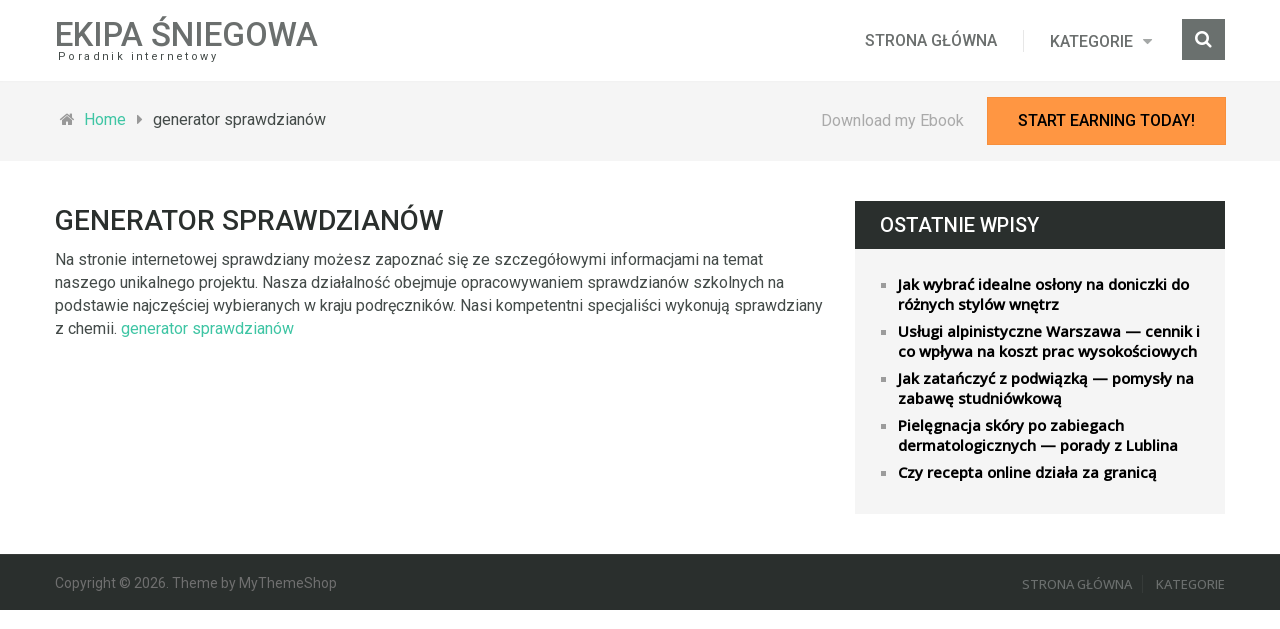

--- FILE ---
content_type: text/html; charset=UTF-8
request_url: https://ekipasniegowa.pl/generator-sprawdzianow/
body_size: 48638
content:
<!DOCTYPE html>
<html class="no-js" lang="pl-PL">
<head itemscope itemtype="http://schema.org/WebSite">
	<meta charset="UTF-8">
	<!-- Always force latest IE rendering engine (even in intranet) & Chrome Frame -->
	<!--[if IE ]>
		<meta http-equiv="X-UA-Compatible" content="IE=edge,chrome=1">
	<![endif]-->
	<link rel="profile" href="https://gmpg.org/xfn/11"/>
	
		
		
		
					<meta name="viewport" content="width=device-width, initial-scale=1">
			<meta name="apple-mobile-web-app-capable" content="yes">
			<meta name="apple-mobile-web-app-status-bar-style" content="black">
		
		
		<meta itemprop="name" content="Ekipa śniegowa" />

													<link rel="pingback" href="https://ekipasniegowa.pl/xmlrpc.php	" />
	<script type="text/javascript">document.documentElement.className = document.documentElement.className.replace( /\bno-js\b/,'js' );</script>
	<title>generator sprawdzianów &#x2d; Ekipa śniegowa</title>
<script type="text/javascript">document.documentElement.className = document.documentElement.className.replace( /\bno-js\b/,'js' );</script>
<!-- The SEO Framework: stworzone przez Sybre Waaijer -->
<meta name="robots" content="max-snippet:-1,max-image-preview:large,max-video-preview:-1" />
<meta name="description" content="Na stronie internetowej sprawdziany możesz zapoznać się ze szczeg&oacute;łowymi informacjami na temat naszego unikalnego projektu." />
<meta property="og:locale" content="pl_PL" />
<meta property="og:type" content="website" />
<meta property="og:title" content="generator sprawdzianów" />
<meta property="og:description" content="Na stronie internetowej sprawdziany możesz zapoznać się ze szczeg&oacute;łowymi informacjami na temat naszego unikalnego projektu. Nasza działalność obejmuje opracowywaniem sprawdzian&oacute;w szkolnych na&#8230;" />
<meta property="og:url" content="https://ekipasniegowa.pl/generator-sprawdzianow/" />
<meta property="og:site_name" content="Ekipa śniegowa" />
<meta name="twitter:card" content="summary_large_image" />
<meta name="twitter:title" content="generator sprawdzianów" />
<meta name="twitter:description" content="Na stronie internetowej sprawdziany możesz zapoznać się ze szczeg&oacute;łowymi informacjami na temat naszego unikalnego projektu. Nasza działalność obejmuje opracowywaniem sprawdzian&oacute;w szkolnych na&#8230;" />
<link rel="canonical" href="https://ekipasniegowa.pl/generator-sprawdzianow/" />
<script type="application/ld+json">{"@context":"https://schema.org","@type":"BreadcrumbList","itemListElement":[{"@type":"ListItem","position":1,"item":{"@id":"https://ekipasniegowa.pl/","name":"Ekipa \u015bniegowa"}},{"@type":"ListItem","position":2,"item":{"@id":"https://ekipasniegowa.pl/generator-sprawdzianow/","name":"generator sprawdzian\u00f3w"}}]}</script>
<!-- / The SEO Framework: stworzone przez Sybre Waaijer | 5.31ms meta | 12.75ms boot -->

<link rel="alternate" type="application/rss+xml" title="Ekipa śniegowa &raquo; Kanał z wpisami" href="https://ekipasniegowa.pl/feed/" />
<link rel="alternate" title="oEmbed (JSON)" type="application/json+oembed" href="https://ekipasniegowa.pl/wp-json/oembed/1.0/embed?url=https%3A%2F%2Fekipasniegowa.pl%2Fgenerator-sprawdzianow%2F" />
<link rel="alternate" title="oEmbed (XML)" type="text/xml+oembed" href="https://ekipasniegowa.pl/wp-json/oembed/1.0/embed?url=https%3A%2F%2Fekipasniegowa.pl%2Fgenerator-sprawdzianow%2F&#038;format=xml" />
<style id='wp-img-auto-sizes-contain-inline-css' type='text/css'>
img:is([sizes=auto i],[sizes^="auto," i]){contain-intrinsic-size:3000px 1500px}
/*# sourceURL=wp-img-auto-sizes-contain-inline-css */
</style>
<style id='wp-emoji-styles-inline-css' type='text/css'>

	img.wp-smiley, img.emoji {
		display: inline !important;
		border: none !important;
		box-shadow: none !important;
		height: 1em !important;
		width: 1em !important;
		margin: 0 0.07em !important;
		vertical-align: -0.1em !important;
		background: none !important;
		padding: 0 !important;
	}
/*# sourceURL=wp-emoji-styles-inline-css */
</style>
<style id='wp-block-library-inline-css' type='text/css'>
:root{--wp-block-synced-color:#7a00df;--wp-block-synced-color--rgb:122,0,223;--wp-bound-block-color:var(--wp-block-synced-color);--wp-editor-canvas-background:#ddd;--wp-admin-theme-color:#007cba;--wp-admin-theme-color--rgb:0,124,186;--wp-admin-theme-color-darker-10:#006ba1;--wp-admin-theme-color-darker-10--rgb:0,107,160.5;--wp-admin-theme-color-darker-20:#005a87;--wp-admin-theme-color-darker-20--rgb:0,90,135;--wp-admin-border-width-focus:2px}@media (min-resolution:192dpi){:root{--wp-admin-border-width-focus:1.5px}}.wp-element-button{cursor:pointer}:root .has-very-light-gray-background-color{background-color:#eee}:root .has-very-dark-gray-background-color{background-color:#313131}:root .has-very-light-gray-color{color:#eee}:root .has-very-dark-gray-color{color:#313131}:root .has-vivid-green-cyan-to-vivid-cyan-blue-gradient-background{background:linear-gradient(135deg,#00d084,#0693e3)}:root .has-purple-crush-gradient-background{background:linear-gradient(135deg,#34e2e4,#4721fb 50%,#ab1dfe)}:root .has-hazy-dawn-gradient-background{background:linear-gradient(135deg,#faaca8,#dad0ec)}:root .has-subdued-olive-gradient-background{background:linear-gradient(135deg,#fafae1,#67a671)}:root .has-atomic-cream-gradient-background{background:linear-gradient(135deg,#fdd79a,#004a59)}:root .has-nightshade-gradient-background{background:linear-gradient(135deg,#330968,#31cdcf)}:root .has-midnight-gradient-background{background:linear-gradient(135deg,#020381,#2874fc)}:root{--wp--preset--font-size--normal:16px;--wp--preset--font-size--huge:42px}.has-regular-font-size{font-size:1em}.has-larger-font-size{font-size:2.625em}.has-normal-font-size{font-size:var(--wp--preset--font-size--normal)}.has-huge-font-size{font-size:var(--wp--preset--font-size--huge)}.has-text-align-center{text-align:center}.has-text-align-left{text-align:left}.has-text-align-right{text-align:right}.has-fit-text{white-space:nowrap!important}#end-resizable-editor-section{display:none}.aligncenter{clear:both}.items-justified-left{justify-content:flex-start}.items-justified-center{justify-content:center}.items-justified-right{justify-content:flex-end}.items-justified-space-between{justify-content:space-between}.screen-reader-text{border:0;clip-path:inset(50%);height:1px;margin:-1px;overflow:hidden;padding:0;position:absolute;width:1px;word-wrap:normal!important}.screen-reader-text:focus{background-color:#ddd;clip-path:none;color:#444;display:block;font-size:1em;height:auto;left:5px;line-height:normal;padding:15px 23px 14px;text-decoration:none;top:5px;width:auto;z-index:100000}html :where(.has-border-color){border-style:solid}html :where([style*=border-top-color]){border-top-style:solid}html :where([style*=border-right-color]){border-right-style:solid}html :where([style*=border-bottom-color]){border-bottom-style:solid}html :where([style*=border-left-color]){border-left-style:solid}html :where([style*=border-width]){border-style:solid}html :where([style*=border-top-width]){border-top-style:solid}html :where([style*=border-right-width]){border-right-style:solid}html :where([style*=border-bottom-width]){border-bottom-style:solid}html :where([style*=border-left-width]){border-left-style:solid}html :where(img[class*=wp-image-]){height:auto;max-width:100%}:where(figure){margin:0 0 1em}html :where(.is-position-sticky){--wp-admin--admin-bar--position-offset:var(--wp-admin--admin-bar--height,0px)}@media screen and (max-width:600px){html :where(.is-position-sticky){--wp-admin--admin-bar--position-offset:0px}}

/*# sourceURL=wp-block-library-inline-css */
</style><style id='global-styles-inline-css' type='text/css'>
:root{--wp--preset--aspect-ratio--square: 1;--wp--preset--aspect-ratio--4-3: 4/3;--wp--preset--aspect-ratio--3-4: 3/4;--wp--preset--aspect-ratio--3-2: 3/2;--wp--preset--aspect-ratio--2-3: 2/3;--wp--preset--aspect-ratio--16-9: 16/9;--wp--preset--aspect-ratio--9-16: 9/16;--wp--preset--color--black: #000000;--wp--preset--color--cyan-bluish-gray: #abb8c3;--wp--preset--color--white: #ffffff;--wp--preset--color--pale-pink: #f78da7;--wp--preset--color--vivid-red: #cf2e2e;--wp--preset--color--luminous-vivid-orange: #ff6900;--wp--preset--color--luminous-vivid-amber: #fcb900;--wp--preset--color--light-green-cyan: #7bdcb5;--wp--preset--color--vivid-green-cyan: #00d084;--wp--preset--color--pale-cyan-blue: #8ed1fc;--wp--preset--color--vivid-cyan-blue: #0693e3;--wp--preset--color--vivid-purple: #9b51e0;--wp--preset--gradient--vivid-cyan-blue-to-vivid-purple: linear-gradient(135deg,rgb(6,147,227) 0%,rgb(155,81,224) 100%);--wp--preset--gradient--light-green-cyan-to-vivid-green-cyan: linear-gradient(135deg,rgb(122,220,180) 0%,rgb(0,208,130) 100%);--wp--preset--gradient--luminous-vivid-amber-to-luminous-vivid-orange: linear-gradient(135deg,rgb(252,185,0) 0%,rgb(255,105,0) 100%);--wp--preset--gradient--luminous-vivid-orange-to-vivid-red: linear-gradient(135deg,rgb(255,105,0) 0%,rgb(207,46,46) 100%);--wp--preset--gradient--very-light-gray-to-cyan-bluish-gray: linear-gradient(135deg,rgb(238,238,238) 0%,rgb(169,184,195) 100%);--wp--preset--gradient--cool-to-warm-spectrum: linear-gradient(135deg,rgb(74,234,220) 0%,rgb(151,120,209) 20%,rgb(207,42,186) 40%,rgb(238,44,130) 60%,rgb(251,105,98) 80%,rgb(254,248,76) 100%);--wp--preset--gradient--blush-light-purple: linear-gradient(135deg,rgb(255,206,236) 0%,rgb(152,150,240) 100%);--wp--preset--gradient--blush-bordeaux: linear-gradient(135deg,rgb(254,205,165) 0%,rgb(254,45,45) 50%,rgb(107,0,62) 100%);--wp--preset--gradient--luminous-dusk: linear-gradient(135deg,rgb(255,203,112) 0%,rgb(199,81,192) 50%,rgb(65,88,208) 100%);--wp--preset--gradient--pale-ocean: linear-gradient(135deg,rgb(255,245,203) 0%,rgb(182,227,212) 50%,rgb(51,167,181) 100%);--wp--preset--gradient--electric-grass: linear-gradient(135deg,rgb(202,248,128) 0%,rgb(113,206,126) 100%);--wp--preset--gradient--midnight: linear-gradient(135deg,rgb(2,3,129) 0%,rgb(40,116,252) 100%);--wp--preset--font-size--small: 13px;--wp--preset--font-size--medium: 20px;--wp--preset--font-size--large: 36px;--wp--preset--font-size--x-large: 42px;--wp--preset--spacing--20: 0.44rem;--wp--preset--spacing--30: 0.67rem;--wp--preset--spacing--40: 1rem;--wp--preset--spacing--50: 1.5rem;--wp--preset--spacing--60: 2.25rem;--wp--preset--spacing--70: 3.38rem;--wp--preset--spacing--80: 5.06rem;--wp--preset--shadow--natural: 6px 6px 9px rgba(0, 0, 0, 0.2);--wp--preset--shadow--deep: 12px 12px 50px rgba(0, 0, 0, 0.4);--wp--preset--shadow--sharp: 6px 6px 0px rgba(0, 0, 0, 0.2);--wp--preset--shadow--outlined: 6px 6px 0px -3px rgb(255, 255, 255), 6px 6px rgb(0, 0, 0);--wp--preset--shadow--crisp: 6px 6px 0px rgb(0, 0, 0);}:where(.is-layout-flex){gap: 0.5em;}:where(.is-layout-grid){gap: 0.5em;}body .is-layout-flex{display: flex;}.is-layout-flex{flex-wrap: wrap;align-items: center;}.is-layout-flex > :is(*, div){margin: 0;}body .is-layout-grid{display: grid;}.is-layout-grid > :is(*, div){margin: 0;}:where(.wp-block-columns.is-layout-flex){gap: 2em;}:where(.wp-block-columns.is-layout-grid){gap: 2em;}:where(.wp-block-post-template.is-layout-flex){gap: 1.25em;}:where(.wp-block-post-template.is-layout-grid){gap: 1.25em;}.has-black-color{color: var(--wp--preset--color--black) !important;}.has-cyan-bluish-gray-color{color: var(--wp--preset--color--cyan-bluish-gray) !important;}.has-white-color{color: var(--wp--preset--color--white) !important;}.has-pale-pink-color{color: var(--wp--preset--color--pale-pink) !important;}.has-vivid-red-color{color: var(--wp--preset--color--vivid-red) !important;}.has-luminous-vivid-orange-color{color: var(--wp--preset--color--luminous-vivid-orange) !important;}.has-luminous-vivid-amber-color{color: var(--wp--preset--color--luminous-vivid-amber) !important;}.has-light-green-cyan-color{color: var(--wp--preset--color--light-green-cyan) !important;}.has-vivid-green-cyan-color{color: var(--wp--preset--color--vivid-green-cyan) !important;}.has-pale-cyan-blue-color{color: var(--wp--preset--color--pale-cyan-blue) !important;}.has-vivid-cyan-blue-color{color: var(--wp--preset--color--vivid-cyan-blue) !important;}.has-vivid-purple-color{color: var(--wp--preset--color--vivid-purple) !important;}.has-black-background-color{background-color: var(--wp--preset--color--black) !important;}.has-cyan-bluish-gray-background-color{background-color: var(--wp--preset--color--cyan-bluish-gray) !important;}.has-white-background-color{background-color: var(--wp--preset--color--white) !important;}.has-pale-pink-background-color{background-color: var(--wp--preset--color--pale-pink) !important;}.has-vivid-red-background-color{background-color: var(--wp--preset--color--vivid-red) !important;}.has-luminous-vivid-orange-background-color{background-color: var(--wp--preset--color--luminous-vivid-orange) !important;}.has-luminous-vivid-amber-background-color{background-color: var(--wp--preset--color--luminous-vivid-amber) !important;}.has-light-green-cyan-background-color{background-color: var(--wp--preset--color--light-green-cyan) !important;}.has-vivid-green-cyan-background-color{background-color: var(--wp--preset--color--vivid-green-cyan) !important;}.has-pale-cyan-blue-background-color{background-color: var(--wp--preset--color--pale-cyan-blue) !important;}.has-vivid-cyan-blue-background-color{background-color: var(--wp--preset--color--vivid-cyan-blue) !important;}.has-vivid-purple-background-color{background-color: var(--wp--preset--color--vivid-purple) !important;}.has-black-border-color{border-color: var(--wp--preset--color--black) !important;}.has-cyan-bluish-gray-border-color{border-color: var(--wp--preset--color--cyan-bluish-gray) !important;}.has-white-border-color{border-color: var(--wp--preset--color--white) !important;}.has-pale-pink-border-color{border-color: var(--wp--preset--color--pale-pink) !important;}.has-vivid-red-border-color{border-color: var(--wp--preset--color--vivid-red) !important;}.has-luminous-vivid-orange-border-color{border-color: var(--wp--preset--color--luminous-vivid-orange) !important;}.has-luminous-vivid-amber-border-color{border-color: var(--wp--preset--color--luminous-vivid-amber) !important;}.has-light-green-cyan-border-color{border-color: var(--wp--preset--color--light-green-cyan) !important;}.has-vivid-green-cyan-border-color{border-color: var(--wp--preset--color--vivid-green-cyan) !important;}.has-pale-cyan-blue-border-color{border-color: var(--wp--preset--color--pale-cyan-blue) !important;}.has-vivid-cyan-blue-border-color{border-color: var(--wp--preset--color--vivid-cyan-blue) !important;}.has-vivid-purple-border-color{border-color: var(--wp--preset--color--vivid-purple) !important;}.has-vivid-cyan-blue-to-vivid-purple-gradient-background{background: var(--wp--preset--gradient--vivid-cyan-blue-to-vivid-purple) !important;}.has-light-green-cyan-to-vivid-green-cyan-gradient-background{background: var(--wp--preset--gradient--light-green-cyan-to-vivid-green-cyan) !important;}.has-luminous-vivid-amber-to-luminous-vivid-orange-gradient-background{background: var(--wp--preset--gradient--luminous-vivid-amber-to-luminous-vivid-orange) !important;}.has-luminous-vivid-orange-to-vivid-red-gradient-background{background: var(--wp--preset--gradient--luminous-vivid-orange-to-vivid-red) !important;}.has-very-light-gray-to-cyan-bluish-gray-gradient-background{background: var(--wp--preset--gradient--very-light-gray-to-cyan-bluish-gray) !important;}.has-cool-to-warm-spectrum-gradient-background{background: var(--wp--preset--gradient--cool-to-warm-spectrum) !important;}.has-blush-light-purple-gradient-background{background: var(--wp--preset--gradient--blush-light-purple) !important;}.has-blush-bordeaux-gradient-background{background: var(--wp--preset--gradient--blush-bordeaux) !important;}.has-luminous-dusk-gradient-background{background: var(--wp--preset--gradient--luminous-dusk) !important;}.has-pale-ocean-gradient-background{background: var(--wp--preset--gradient--pale-ocean) !important;}.has-electric-grass-gradient-background{background: var(--wp--preset--gradient--electric-grass) !important;}.has-midnight-gradient-background{background: var(--wp--preset--gradient--midnight) !important;}.has-small-font-size{font-size: var(--wp--preset--font-size--small) !important;}.has-medium-font-size{font-size: var(--wp--preset--font-size--medium) !important;}.has-large-font-size{font-size: var(--wp--preset--font-size--large) !important;}.has-x-large-font-size{font-size: var(--wp--preset--font-size--x-large) !important;}
/*# sourceURL=global-styles-inline-css */
</style>

<style id='classic-theme-styles-inline-css' type='text/css'>
/*! This file is auto-generated */
.wp-block-button__link{color:#fff;background-color:#32373c;border-radius:9999px;box-shadow:none;text-decoration:none;padding:calc(.667em + 2px) calc(1.333em + 2px);font-size:1.125em}.wp-block-file__button{background:#32373c;color:#fff;text-decoration:none}
/*# sourceURL=/wp-includes/css/classic-themes.min.css */
</style>
<link rel='stylesheet' id='steadyincome-stylesheet-css' href='https://ekipasniegowa.pl/wp-content/themes/mts_steadyincome/style.css' type='text/css' media='all' />
<style id='steadyincome-stylesheet-inline-css' type='text/css'>

        body {background-color:#ffffff;background-image:url(https://ekipasniegowa.pl/wp-content/themes/mts_steadyincome/images/nobg.png);}
        a, a:hover, .textwidget a, .sidebar.c-4-12 a:hover, .copyrights a:hover, footer .widget li a:hover, .sidebar.c-4-12 a:hover, .related-posts a:hover, .reply a, #primary-navigation .navigation ul li a:hover, .title a:hover, .post-info a:hover, .blog_second .b_right .b_readings ul li:last-child a:hover, .reply a:hover, .blog_second .b_readings .fa, .comm, .fn a, .blog_second .social-icons ul li a:hover span, #primary-navigation .navigation ul .current-menu-item > a, #primary-navigation .navigation ul .current-menu-item > a:after, #primary-navigation .navigation a:hover:after, #primary-navigation .navigation li:hover > a, #primary-navigation .navigation li:hover > a:after, .related-posts .excerpt header h3 a:hover, .widget .review-result-wrapper i, .latestpost_wrap .front-view-title a:hover, .latestPost .post-info a:hover, .latestPost .post-info a:hover span { color:#3fc5a4; }

        .pace .pace-progress, #load-posts a, .widget_tag_cloud .tagcloud a:hover, .customNavigation a:hover { background-color:#3fc5a4!important; }
        .blog_second .social-icons ul li a:hover { border: 2px solid #3fc5a4; }
        .customNavigation a:hover, .widget_product_search input[type='submit'] { border: 1px solid #3fc5a4; }
        .blog_first { background-image:url(https://ekipasniegowa.pl/wp-content/themes/mts_steadyincome/images/header.jpg); }

        #commentform input#submit, .contact-form input[type='submit'], .widget_product_search input[type='submit'], #move-to-top:hover, #tabber ul.tabs li a.selected, .tagcloud a:hover, #searchsubmit, .search-style-one a:hover, .pagination ul li a:hover, .page-numbers.current, .currenttext, .single .pagination a:hover .currenttext, #move-to-top, .latestPost .readMore a, .thecontent .latestPost .postauthor .readMore a, .latestPost .wp-review-show-total, .featured-thumbnail .wp-review-on-thumbnail, a#pull, .pagination a:hover, .latestPost .review-type-circle.review-total-only, .latestPost .review-type-circle.wp-review-show-total, #site-header #wpmm-megamenu .review-total-only, #site-header #wpmm-megamenu .wpmm-posts .wpmm-pagination a, .woocommerce a.button, .woocommerce-page a.button, .woocommerce button.button, .woocommerce-page button.button, .woocommerce input.button, .woocommerce-page input.button, .woocommerce #respond input#submit, .woocommerce-page #respond input#submit, .woocommerce #content input.button, .woocommerce-page #content input.button, .woocommerce .bypostauthor:after, #searchsubmit, .woocommerce nav.woocommerce-pagination ul li span.current, .woocommerce-page nav.woocommerce-pagination ul li span.current, .woocommerce #content nav.woocommerce-pagination ul li span.current, .woocommerce-page #content nav.woocommerce-pagination ul li span.current, .woocommerce nav.woocommerce-pagination ul li a:hover, .woocommerce-page nav.woocommerce-pagination ul li a:hover, .woocommerce #content nav.woocommerce-pagination ul li a:hover, .woocommerce-page #content nav.woocommerce-pagination ul li a:hover, .woocommerce nav.woocommerce-pagination ul li a:focus, .woocommerce-page nav.woocommerce-pagination ul li a:focus, .woocommerce #content nav.woocommerce-pagination ul li a:focus, .woocommerce-page #content nav.woocommerce-pagination ul li a:focus, .woocommerce a.button, .woocommerce-page a.button, .woocommerce button.button, .woocommerce-page button.button, .woocommerce input.button, .woocommerce-page input.button, .woocommerce #respond input#submit, .woocommerce-page #respond input#submit, .woocommerce #content input.button, .woocommerce-page #content input.button, #primary-navigation .navigation.mobile-menu-wrapper, .woocommerce-product-search button[type='submit'], .woocommerce .woocommerce-widget-layered-nav-dropdown__submit { background-color:#3fc5a4; color: #fff!important; }

        #primary-navigation .navigation ul ul { border-top: 1px solid #3fc5a4; }
        .search-row { border-bottom: 1px solid #3fc5a4; }

        
        
        
        .bypostauthor { background: #FAFAFA; padding: 15px!important; box-sizing: border-box; }
        .bypostauthor:after { content: "Author"; position: absolute; right: 0; top: -1px; padding: 1px 10px; background: #818181; color: #FFF; }
        
        
        
        
            
/*# sourceURL=steadyincome-stylesheet-inline-css */
</style>
<link rel='stylesheet' id='owl-carousel-css' href='https://ekipasniegowa.pl/wp-content/themes/mts_steadyincome/css/owl.carousel.css' type='text/css' media='all' />
<link rel='stylesheet' id='fontawesome-css' href='https://ekipasniegowa.pl/wp-content/themes/mts_steadyincome/css/font-awesome.min.css' type='text/css' media='all' />
<link rel='stylesheet' id='responsive-css' href='https://ekipasniegowa.pl/wp-content/themes/mts_steadyincome/css/responsive.css' type='text/css' media='all' />
<script type="text/javascript" src="https://ekipasniegowa.pl/wp-includes/js/jquery/jquery.min.js" id="jquery-core-js"></script>
<script type="text/javascript" src="https://ekipasniegowa.pl/wp-includes/js/jquery/jquery-migrate.min.js" id="jquery-migrate-js"></script>
<script type="text/javascript" id="customscript-js-extra">
/* <![CDATA[ */
var mts_customscript = {"responsive":"1","nav_menu":"primary-menu"};
//# sourceURL=customscript-js-extra
/* ]]> */
</script>
<script type="text/javascript" async="async" src="https://ekipasniegowa.pl/wp-content/themes/mts_steadyincome/js/customscript.js" id="customscript-js"></script>
<link rel="https://api.w.org/" href="https://ekipasniegowa.pl/wp-json/" /><link rel="alternate" title="JSON" type="application/json" href="https://ekipasniegowa.pl/wp-json/wp/v2/pages/343" /><link rel="EditURI" type="application/rsd+xml" title="RSD" href="https://ekipasniegowa.pl/xmlrpc.php?rsd" />

<!-- LionScripts: Webmaster Tools Head Start -->
<meta name="google-site-verification" content="QZkh1Xyt0kpHTzXETudc6Ls3xBIUa05O8rlf1acLtSw" />
<!-- LionScripts: Webmaster Tools Head End -->
<link href="//fonts.googleapis.com/css?family=Roboto:500|Roboto:normal|Open+Sans:500|Open+Sans:normal&amp;subset=latin&display=swap" rel="stylesheet" type="text/css">
<style type="text/css">
.menu li, .menu li a { font-family: 'Roboto'; font-weight: 500; font-size: 16px; color: #6b6f6e;text-transform: uppercase; }
.latestpost_wrap .front-view-title a { font-family: 'Roboto'; font-weight: 500; font-size: 28px; color: #2a2f2d;text-transform: initial }
.single-title { font-family: 'Roboto'; font-weight: 500; font-size: 36px; color: #2A2F2D;text-transform: initial }
body { font-family: 'Roboto'; font-weight: normal; font-size: 16px; color: #444b49; }
#sidebars .widget { font-family: 'Open Sans'; font-weight: 500; font-size: 15px; color: #9C9C9C; }
.footer-widgets { font-family: 'Open Sans'; font-weight: normal; font-size: 14px; color: #888888; }
h1 { font-family: 'Roboto'; font-weight: 500; font-size: 28px; color: #2A2F2D;text-transform: uppercase; }
h2 { font-family: 'Roboto'; font-weight: 500; font-size: 24px; color: #2A2F2D;text-transform: uppercase; }
h3 { font-family: 'Roboto'; font-weight: 500; font-size: 22px; color: #2A2F2D;text-transform: uppercase; }
h4 { font-family: 'Roboto'; font-weight: 500; font-size: 20px; color: #2A2F2D;text-transform: uppercase; }
h5 { font-family: 'Roboto'; font-weight: 500; font-size: 18px; color: #2A2F2D;text-transform: uppercase; }
h6 { font-family: 'Roboto'; font-weight: 500; font-size: 16px; color: #2A2F2D;text-transform: uppercase; }
</style>
<!-- All in one Favicon 4.7 --><link rel="icon" href="https://ekipasniegowa.pl/wp-content/uploads/2022/10/1.png" type="image/png"/>
</head>
<body data-rsssl=1 id="blogs" class="wp-singular page-template-default page page-id-343 wp-theme-mts_steadyincome main &quot;&gt;&lt;!-- LionScripts: Webmaster Tools Body Start --&gt;
&lt;!-- Google Tag Manager (noscript) --&gt;
							&lt;noscript&gt;&lt;iframe src=&quot;https://www.googletagmanager.com/ns.html?id=&quot;
							height=&quot;0&quot; width=&quot;0&quot; style=&quot;display:none;visibility:hidden&quot;&gt;&lt;/iframe&gt;&lt;/noscript&gt;
							&lt;!-- End Google Tag Manager (noscript) --&gt;
&lt;!-- LionScripts: Webmaster Tools Body End --&gt;
							&lt;meta type=&quot;lionscripts:webmaster-tools" itemscope itemtype="http://schema.org/WebPage">
	<div class="header-wrapper">
		<header id="site-header" role="banner" itemscope itemtype="http://schema.org/WPHeader">
			<div class="main-container">
							<div class="nav_wrap sticky-navigation" role="navigation" itemscope itemtype="http://schema.org/SiteNavigationElement">
								<div class="container">
						<div class="logo-wrap">
																							    <h2 id="logo" class="text-logo" itemprop="headline">
										<a href="https://ekipasniegowa.pl">Ekipa śniegowa</a>
									</h2><!-- END #logo -->
																<div class="site-description" itemprop="description">
									Poradnik internetowy								</div>
													</div>
													<div id="primary-navigation" class="primary-navigation" role="navigation" itemscope itemtype="http://schema.org/SiteNavigationElement">
								<a href="#" id="pull" class="toggle-mobile-menu">Menu</a>
																	<nav class="navigation clearfix">
																					<ul id="menu-main-menu" class="menu clearfix"><li id="menu-item-39" class="menu-item menu-item-type-custom menu-item-object-custom menu-item-home"><a href="https://ekipasniegowa.pl/">Strona główna</a></li>
<li id="menu-item-40" class="menu-item menu-item-type-custom menu-item-object-custom menu-item-has-children"><a href="#">Kategorie</a>
<ul class="sub-menu">
	<li id="menu-item-41" class="menu-item menu-item-type-taxonomy menu-item-object-category"><a href="https://ekipasniegowa.pl/category/biznes/">Biznes</a></li>
	<li id="menu-item-42" class="menu-item menu-item-type-taxonomy menu-item-object-category"><a href="https://ekipasniegowa.pl/category/dom-i-ogrod/">Dom i ogród</a></li>
	<li id="menu-item-43" class="menu-item menu-item-type-taxonomy menu-item-object-category"><a href="https://ekipasniegowa.pl/category/edukacja/">Edukacja</a></li>
	<li id="menu-item-44" class="menu-item menu-item-type-taxonomy menu-item-object-category"><a href="https://ekipasniegowa.pl/category/finanse-osobiste/">Finanse osobiste</a></li>
	<li id="menu-item-45" class="menu-item menu-item-type-taxonomy menu-item-object-category"><a href="https://ekipasniegowa.pl/category/hobby-i-zainteresowania/">Hobby i zainteresowania</a></li>
	<li id="menu-item-46" class="menu-item menu-item-type-taxonomy menu-item-object-category"><a href="https://ekipasniegowa.pl/category/jedzenie-i-napoje/">Jedzenie i napoje</a></li>
	<li id="menu-item-47" class="menu-item menu-item-type-taxonomy menu-item-object-category"><a href="https://ekipasniegowa.pl/category/kariera/">Kariera</a></li>
	<li id="menu-item-48" class="menu-item menu-item-type-taxonomy menu-item-object-category"><a href="https://ekipasniegowa.pl/category/motoryzacja/">Motoryzacja</a></li>
	<li id="menu-item-49" class="menu-item menu-item-type-taxonomy menu-item-object-category"><a href="https://ekipasniegowa.pl/category/nieruchomosci/">Nieruchomości</a></li>
	<li id="menu-item-50" class="menu-item menu-item-type-taxonomy menu-item-object-category"><a href="https://ekipasniegowa.pl/category/podroze/">Podróże</a></li>
	<li id="menu-item-51" class="menu-item menu-item-type-taxonomy menu-item-object-category"><a href="https://ekipasniegowa.pl/category/prawo-rzad-i-polityka/">Prawo, rząd i polityka</a></li>
	<li id="menu-item-52" class="menu-item menu-item-type-taxonomy menu-item-object-category"><a href="https://ekipasniegowa.pl/category/przemysl-i-rolnictwo/">Przemysł i rolnictwo</a></li>
	<li id="menu-item-53" class="menu-item menu-item-type-taxonomy menu-item-object-category"><a href="https://ekipasniegowa.pl/category/reklama-i-druk/">Reklama i druk</a></li>
	<li id="menu-item-54" class="menu-item menu-item-type-taxonomy menu-item-object-category"><a href="https://ekipasniegowa.pl/category/religia-i-duchowosc/">Religia i duchowość</a></li>
	<li id="menu-item-55" class="menu-item menu-item-type-taxonomy menu-item-object-category"><a href="https://ekipasniegowa.pl/category/rodzina-i-wychowanie-dzieci/">Rodzina i wychowanie dzieci</a></li>
	<li id="menu-item-56" class="menu-item menu-item-type-taxonomy menu-item-object-category"><a href="https://ekipasniegowa.pl/category/spoleczenstwo/">Społeczeństwo</a></li>
	<li id="menu-item-57" class="menu-item menu-item-type-taxonomy menu-item-object-category"><a href="https://ekipasniegowa.pl/category/sport/">Sport</a></li>
	<li id="menu-item-58" class="menu-item menu-item-type-taxonomy menu-item-object-category"><a href="https://ekipasniegowa.pl/category/styl-i-moda/">Styl i moda</a></li>
	<li id="menu-item-59" class="menu-item menu-item-type-taxonomy menu-item-object-category"><a href="https://ekipasniegowa.pl/category/sztuka-i-zainteresowania/">Sztuka i zainteresowania</a></li>
	<li id="menu-item-60" class="menu-item menu-item-type-taxonomy menu-item-object-category"><a href="https://ekipasniegowa.pl/category/technologia-i-komputery/">Technologia i komputery</a></li>
	<li id="menu-item-61" class="menu-item menu-item-type-taxonomy menu-item-object-category"><a href="https://ekipasniegowa.pl/category/zdrowie-i-fitness/">Zdrowie i fitness</a></li>
	<li id="menu-item-62" class="menu-item menu-item-type-taxonomy menu-item-object-category"><a href="https://ekipasniegowa.pl/category/zwierzeta/">Zwierzęta</a></li>
</ul>
</li>
</ul>																			</nav>
									<nav class="navigation mobile-only clearfix mobile-menu-wrapper">
										<ul id="menu-main-menu-1" class="menu clearfix"><li id="menu-item-39" class="menu-item menu-item-type-custom menu-item-object-custom menu-item-home"><a href="https://ekipasniegowa.pl/">Strona główna</a></li>
<li id="menu-item-40" class="menu-item menu-item-type-custom menu-item-object-custom menu-item-has-children"><a href="#">Kategorie</a>
<ul class="sub-menu">
	<li id="menu-item-41" class="menu-item menu-item-type-taxonomy menu-item-object-category"><a href="https://ekipasniegowa.pl/category/biznes/">Biznes</a></li>
	<li id="menu-item-42" class="menu-item menu-item-type-taxonomy menu-item-object-category"><a href="https://ekipasniegowa.pl/category/dom-i-ogrod/">Dom i ogród</a></li>
	<li id="menu-item-43" class="menu-item menu-item-type-taxonomy menu-item-object-category"><a href="https://ekipasniegowa.pl/category/edukacja/">Edukacja</a></li>
	<li id="menu-item-44" class="menu-item menu-item-type-taxonomy menu-item-object-category"><a href="https://ekipasniegowa.pl/category/finanse-osobiste/">Finanse osobiste</a></li>
	<li id="menu-item-45" class="menu-item menu-item-type-taxonomy menu-item-object-category"><a href="https://ekipasniegowa.pl/category/hobby-i-zainteresowania/">Hobby i zainteresowania</a></li>
	<li id="menu-item-46" class="menu-item menu-item-type-taxonomy menu-item-object-category"><a href="https://ekipasniegowa.pl/category/jedzenie-i-napoje/">Jedzenie i napoje</a></li>
	<li id="menu-item-47" class="menu-item menu-item-type-taxonomy menu-item-object-category"><a href="https://ekipasniegowa.pl/category/kariera/">Kariera</a></li>
	<li id="menu-item-48" class="menu-item menu-item-type-taxonomy menu-item-object-category"><a href="https://ekipasniegowa.pl/category/motoryzacja/">Motoryzacja</a></li>
	<li id="menu-item-49" class="menu-item menu-item-type-taxonomy menu-item-object-category"><a href="https://ekipasniegowa.pl/category/nieruchomosci/">Nieruchomości</a></li>
	<li id="menu-item-50" class="menu-item menu-item-type-taxonomy menu-item-object-category"><a href="https://ekipasniegowa.pl/category/podroze/">Podróże</a></li>
	<li id="menu-item-51" class="menu-item menu-item-type-taxonomy menu-item-object-category"><a href="https://ekipasniegowa.pl/category/prawo-rzad-i-polityka/">Prawo, rząd i polityka</a></li>
	<li id="menu-item-52" class="menu-item menu-item-type-taxonomy menu-item-object-category"><a href="https://ekipasniegowa.pl/category/przemysl-i-rolnictwo/">Przemysł i rolnictwo</a></li>
	<li id="menu-item-53" class="menu-item menu-item-type-taxonomy menu-item-object-category"><a href="https://ekipasniegowa.pl/category/reklama-i-druk/">Reklama i druk</a></li>
	<li id="menu-item-54" class="menu-item menu-item-type-taxonomy menu-item-object-category"><a href="https://ekipasniegowa.pl/category/religia-i-duchowosc/">Religia i duchowość</a></li>
	<li id="menu-item-55" class="menu-item menu-item-type-taxonomy menu-item-object-category"><a href="https://ekipasniegowa.pl/category/rodzina-i-wychowanie-dzieci/">Rodzina i wychowanie dzieci</a></li>
	<li id="menu-item-56" class="menu-item menu-item-type-taxonomy menu-item-object-category"><a href="https://ekipasniegowa.pl/category/spoleczenstwo/">Społeczeństwo</a></li>
	<li id="menu-item-57" class="menu-item menu-item-type-taxonomy menu-item-object-category"><a href="https://ekipasniegowa.pl/category/sport/">Sport</a></li>
	<li id="menu-item-58" class="menu-item menu-item-type-taxonomy menu-item-object-category"><a href="https://ekipasniegowa.pl/category/styl-i-moda/">Styl i moda</a></li>
	<li id="menu-item-59" class="menu-item menu-item-type-taxonomy menu-item-object-category"><a href="https://ekipasniegowa.pl/category/sztuka-i-zainteresowania/">Sztuka i zainteresowania</a></li>
	<li id="menu-item-60" class="menu-item menu-item-type-taxonomy menu-item-object-category"><a href="https://ekipasniegowa.pl/category/technologia-i-komputery/">Technologia i komputery</a></li>
	<li id="menu-item-61" class="menu-item menu-item-type-taxonomy menu-item-object-category"><a href="https://ekipasniegowa.pl/category/zdrowie-i-fitness/">Zdrowie i fitness</a></li>
	<li id="menu-item-62" class="menu-item menu-item-type-taxonomy menu-item-object-category"><a href="https://ekipasniegowa.pl/category/zwierzeta/">Zwierzęta</a></li>
</ul>
</li>
</ul>									</nav>
																<div class="search-style-one">
									<a id="trigger-overlay">
										<i class="fa fa-search"></i>
									</a>
									<div class="overlay overlay-slideleft">
										<div class="search-row">
											<form method="get" id="searchform" class="search-form" action="https://ekipasniegowa.pl" _lpchecked="1">
												<button type="button" class="overlay-close">Close</button>
												<input type="text" name="s" id="s" value="" placeholder="Search Keyword ..." />
											</form>
										</div>
									</div>
								</div>
							</div>
											</div>
				</div>
			</div>
		</header>
	</div>
				<div class="breadcrumb_wrap">
				<div class="main-container">
					<div class="breadcrumb" itemscope itemtype="https://schema.org/BreadcrumbList"><div><i class="fa fa-home"></i></div> <div itemprop="itemListElement" itemscope
	      itemtype="https://schema.org/ListItem" class="root"><a href="https://ekipasniegowa.pl" itemprop="item"><span itemprop="name">Home</span><meta itemprop="position" content="1" /></a></div><div><i class="fa fa-caret-right"></i></div><div itemprop="itemListElement" itemscope itemtype="https://schema.org/ListItem"><span itemprop="name">generator sprawdzianów</span><meta itemprop="position" content="2" /></div></div>											<div class="breadcrumb_right">
															<div>Download my Ebook</div>
																						<div class="readMore">
									<a href="#"> Start Earning Today!									</a>
								</div>
													</div>
									</div>
			</div>
	<div class="main-container">
	<div id="page">
		<div class="article">
			<div id="content_box">
				<div id="post-343" class="g post post-343 page type-page status-publish">
					<div class="single_page single_post">
						<div class="post-single-content box mark-links entry-content">
							<div class="thecontent">
																								<article class="latestPost latestarticle excerpt">
									<!--article-1, first content-->
																			<header>
											<h1 class="title front-view-title">
												generator sprawdzianów											</h1>
										</header>
										<div class="post-content box mark-links entry-content">
											<div dir="ltr">Na stronie internetowej sprawdziany możesz zapoznać się ze szczegółowymi informacjami na temat naszego unikalnego projektu. Nasza działalność obejmuje opracowywaniem sprawdzianów szkolnych na podstawie najczęściej wybieranych w kraju podręczników. Nasi <wbr />kompetentni specjaliści wykonują sprawdziany z chemii. <a href="https://sprawdziany.pl/">generator sprawdzianów</a></div>
																					</div>
																											</article>
							</div>
						</div>
					</div>
				</div>
			</div>
		</div>
			<aside class="sidebar c-4-12" role="complementary" itemscope itemtype="http://schema.org/WPSideBar">
		<div id="sidebars" class="g">
			<div class="sidebar sidebar">
				
		<div id="recent-posts-2" class="widget widget_recent_entries">
		<h3 class="widget-title">Ostatnie wpisy</h3>
		<ul>
											<li>
					<a href="https://ekipasniegowa.pl/jak-wybrac-idealne-oslony-na-doniczki-do-roznych-stylow-wnetrz/">Jak wybrać idealne osłony na doniczki do różnych stylów wnętrz</a>
									</li>
											<li>
					<a href="https://ekipasniegowa.pl/uslugi-alpinistyczne-warszawa-cennik-i-co-wplywa-na-koszt-prac-wysokosciowych/">Usługi alpinistyczne Warszawa — cennik i co wpływa na koszt prac wysokościowych</a>
									</li>
											<li>
					<a href="https://ekipasniegowa.pl/jak-zatanczyc-z-podwiazka-pomysly-na-zabawe-studniowkowa/">Jak zatańczyć z podwiązką — pomysły na zabawę studniówkową</a>
									</li>
											<li>
					<a href="https://ekipasniegowa.pl/pielegnacja-skory-po-zabiegach-dermatologicznych-porady-z-lublina/">Pielęgnacja skóry po zabiegach dermatologicznych — porady z Lublina</a>
									</li>
											<li>
					<a href="https://ekipasniegowa.pl/czy-recepta-online-dziala-za-granica/">Czy recepta online działa za granicą</a>
									</li>
					</ul>

		</div>			</div>
		</div><!--sidebars-->
	</aside>
	</div>
</div>
</div><!--#page-->
	<footer id="site-footer" role="contentinfo" itemscope itemtype="http://schema.org/WPFooter">
		<div class="main-container">
             
		</div><!--.container-->
        <div class="copyrights">
            <div class="main-container">
                <!--start copyrights-->
<div class="row" id="copyright-note">
    <span>Copyright &copy; 2026. Theme by <a href="http://mythemeshop.com/" rel="nofollow">MyThemeShop</a></span>
    	    <div class="top">
	        <div class="footer-navigation" role="navigation" itemscope="" itemtype="http://schema.org/SiteNavigationElement">
	            <nav class="clearfix">
						                    <ul id="menu-main-menu-2" class="menu clearfix"><li id="menu-item-39" class="menu-item menu-item-type-custom menu-item-object-custom menu-item-home"><a href="https://ekipasniegowa.pl/">Strona główna</a></li>
<li id="menu-item-40" class="menu-item menu-item-type-custom menu-item-object-custom menu-item-has-children"><a href="#">Kategorie</a>
<ul class="sub-menu">
	<li id="menu-item-41" class="menu-item menu-item-type-taxonomy menu-item-object-category"><a href="https://ekipasniegowa.pl/category/biznes/">Biznes</a></li>
	<li id="menu-item-42" class="menu-item menu-item-type-taxonomy menu-item-object-category"><a href="https://ekipasniegowa.pl/category/dom-i-ogrod/">Dom i ogród</a></li>
	<li id="menu-item-43" class="menu-item menu-item-type-taxonomy menu-item-object-category"><a href="https://ekipasniegowa.pl/category/edukacja/">Edukacja</a></li>
	<li id="menu-item-44" class="menu-item menu-item-type-taxonomy menu-item-object-category"><a href="https://ekipasniegowa.pl/category/finanse-osobiste/">Finanse osobiste</a></li>
	<li id="menu-item-45" class="menu-item menu-item-type-taxonomy menu-item-object-category"><a href="https://ekipasniegowa.pl/category/hobby-i-zainteresowania/">Hobby i zainteresowania</a></li>
	<li id="menu-item-46" class="menu-item menu-item-type-taxonomy menu-item-object-category"><a href="https://ekipasniegowa.pl/category/jedzenie-i-napoje/">Jedzenie i napoje</a></li>
	<li id="menu-item-47" class="menu-item menu-item-type-taxonomy menu-item-object-category"><a href="https://ekipasniegowa.pl/category/kariera/">Kariera</a></li>
	<li id="menu-item-48" class="menu-item menu-item-type-taxonomy menu-item-object-category"><a href="https://ekipasniegowa.pl/category/motoryzacja/">Motoryzacja</a></li>
	<li id="menu-item-49" class="menu-item menu-item-type-taxonomy menu-item-object-category"><a href="https://ekipasniegowa.pl/category/nieruchomosci/">Nieruchomości</a></li>
	<li id="menu-item-50" class="menu-item menu-item-type-taxonomy menu-item-object-category"><a href="https://ekipasniegowa.pl/category/podroze/">Podróże</a></li>
	<li id="menu-item-51" class="menu-item menu-item-type-taxonomy menu-item-object-category"><a href="https://ekipasniegowa.pl/category/prawo-rzad-i-polityka/">Prawo, rząd i polityka</a></li>
	<li id="menu-item-52" class="menu-item menu-item-type-taxonomy menu-item-object-category"><a href="https://ekipasniegowa.pl/category/przemysl-i-rolnictwo/">Przemysł i rolnictwo</a></li>
	<li id="menu-item-53" class="menu-item menu-item-type-taxonomy menu-item-object-category"><a href="https://ekipasniegowa.pl/category/reklama-i-druk/">Reklama i druk</a></li>
	<li id="menu-item-54" class="menu-item menu-item-type-taxonomy menu-item-object-category"><a href="https://ekipasniegowa.pl/category/religia-i-duchowosc/">Religia i duchowość</a></li>
	<li id="menu-item-55" class="menu-item menu-item-type-taxonomy menu-item-object-category"><a href="https://ekipasniegowa.pl/category/rodzina-i-wychowanie-dzieci/">Rodzina i wychowanie dzieci</a></li>
	<li id="menu-item-56" class="menu-item menu-item-type-taxonomy menu-item-object-category"><a href="https://ekipasniegowa.pl/category/spoleczenstwo/">Społeczeństwo</a></li>
	<li id="menu-item-57" class="menu-item menu-item-type-taxonomy menu-item-object-category"><a href="https://ekipasniegowa.pl/category/sport/">Sport</a></li>
	<li id="menu-item-58" class="menu-item menu-item-type-taxonomy menu-item-object-category"><a href="https://ekipasniegowa.pl/category/styl-i-moda/">Styl i moda</a></li>
	<li id="menu-item-59" class="menu-item menu-item-type-taxonomy menu-item-object-category"><a href="https://ekipasniegowa.pl/category/sztuka-i-zainteresowania/">Sztuka i zainteresowania</a></li>
	<li id="menu-item-60" class="menu-item menu-item-type-taxonomy menu-item-object-category"><a href="https://ekipasniegowa.pl/category/technologia-i-komputery/">Technologia i komputery</a></li>
	<li id="menu-item-61" class="menu-item menu-item-type-taxonomy menu-item-object-category"><a href="https://ekipasniegowa.pl/category/zdrowie-i-fitness/">Zdrowie i fitness</a></li>
	<li id="menu-item-62" class="menu-item menu-item-type-taxonomy menu-item-object-category"><a href="https://ekipasniegowa.pl/category/zwierzeta/">Zwierzęta</a></li>
</ul>
</li>
</ul>	                	            </nav>
	        </div>
	    </div>
	</div>
<!--end copyrights-->
            </div>
        </div>
	</footer><!--footer-->
</div><!--.main-container-->
<script type="speculationrules">
{"prefetch":[{"source":"document","where":{"and":[{"href_matches":"/*"},{"not":{"href_matches":["/wp-*.php","/wp-admin/*","/wp-content/uploads/*","/wp-content/*","/wp-content/plugins/*","/wp-content/themes/mts_steadyincome/*","/*\\?(.+)"]}},{"not":{"selector_matches":"a[rel~=\"nofollow\"]"}},{"not":{"selector_matches":".no-prefetch, .no-prefetch a"}}]},"eagerness":"conservative"}]}
</script>

<!-- LionScripts: Webmaster Tools Foot Start -->

<!-- LionScripts: Webmaster Tools Foot End -->
<script type="text/javascript" id="owl-carousel-js-extra">
/* <![CDATA[ */
var slideropts = {"rtl_support":"0"};
//# sourceURL=owl-carousel-js-extra
/* ]]> */
</script>
<script type="text/javascript" async="async" src="https://ekipasniegowa.pl/wp-content/themes/mts_steadyincome/js/owl.carousel.min.js" id="owl-carousel-js"></script>
<script id="wp-emoji-settings" type="application/json">
{"baseUrl":"https://s.w.org/images/core/emoji/17.0.2/72x72/","ext":".png","svgUrl":"https://s.w.org/images/core/emoji/17.0.2/svg/","svgExt":".svg","source":{"concatemoji":"https://ekipasniegowa.pl/wp-includes/js/wp-emoji-release.min.js"}}
</script>
<script type="module">
/* <![CDATA[ */
/*! This file is auto-generated */
const a=JSON.parse(document.getElementById("wp-emoji-settings").textContent),o=(window._wpemojiSettings=a,"wpEmojiSettingsSupports"),s=["flag","emoji"];function i(e){try{var t={supportTests:e,timestamp:(new Date).valueOf()};sessionStorage.setItem(o,JSON.stringify(t))}catch(e){}}function c(e,t,n){e.clearRect(0,0,e.canvas.width,e.canvas.height),e.fillText(t,0,0);t=new Uint32Array(e.getImageData(0,0,e.canvas.width,e.canvas.height).data);e.clearRect(0,0,e.canvas.width,e.canvas.height),e.fillText(n,0,0);const a=new Uint32Array(e.getImageData(0,0,e.canvas.width,e.canvas.height).data);return t.every((e,t)=>e===a[t])}function p(e,t){e.clearRect(0,0,e.canvas.width,e.canvas.height),e.fillText(t,0,0);var n=e.getImageData(16,16,1,1);for(let e=0;e<n.data.length;e++)if(0!==n.data[e])return!1;return!0}function u(e,t,n,a){switch(t){case"flag":return n(e,"\ud83c\udff3\ufe0f\u200d\u26a7\ufe0f","\ud83c\udff3\ufe0f\u200b\u26a7\ufe0f")?!1:!n(e,"\ud83c\udde8\ud83c\uddf6","\ud83c\udde8\u200b\ud83c\uddf6")&&!n(e,"\ud83c\udff4\udb40\udc67\udb40\udc62\udb40\udc65\udb40\udc6e\udb40\udc67\udb40\udc7f","\ud83c\udff4\u200b\udb40\udc67\u200b\udb40\udc62\u200b\udb40\udc65\u200b\udb40\udc6e\u200b\udb40\udc67\u200b\udb40\udc7f");case"emoji":return!a(e,"\ud83e\u1fac8")}return!1}function f(e,t,n,a){let r;const o=(r="undefined"!=typeof WorkerGlobalScope&&self instanceof WorkerGlobalScope?new OffscreenCanvas(300,150):document.createElement("canvas")).getContext("2d",{willReadFrequently:!0}),s=(o.textBaseline="top",o.font="600 32px Arial",{});return e.forEach(e=>{s[e]=t(o,e,n,a)}),s}function r(e){var t=document.createElement("script");t.src=e,t.defer=!0,document.head.appendChild(t)}a.supports={everything:!0,everythingExceptFlag:!0},new Promise(t=>{let n=function(){try{var e=JSON.parse(sessionStorage.getItem(o));if("object"==typeof e&&"number"==typeof e.timestamp&&(new Date).valueOf()<e.timestamp+604800&&"object"==typeof e.supportTests)return e.supportTests}catch(e){}return null}();if(!n){if("undefined"!=typeof Worker&&"undefined"!=typeof OffscreenCanvas&&"undefined"!=typeof URL&&URL.createObjectURL&&"undefined"!=typeof Blob)try{var e="postMessage("+f.toString()+"("+[JSON.stringify(s),u.toString(),c.toString(),p.toString()].join(",")+"));",a=new Blob([e],{type:"text/javascript"});const r=new Worker(URL.createObjectURL(a),{name:"wpTestEmojiSupports"});return void(r.onmessage=e=>{i(n=e.data),r.terminate(),t(n)})}catch(e){}i(n=f(s,u,c,p))}t(n)}).then(e=>{for(const n in e)a.supports[n]=e[n],a.supports.everything=a.supports.everything&&a.supports[n],"flag"!==n&&(a.supports.everythingExceptFlag=a.supports.everythingExceptFlag&&a.supports[n]);var t;a.supports.everythingExceptFlag=a.supports.everythingExceptFlag&&!a.supports.flag,a.supports.everything||((t=a.source||{}).concatemoji?r(t.concatemoji):t.wpemoji&&t.twemoji&&(r(t.twemoji),r(t.wpemoji)))});
//# sourceURL=https://ekipasniegowa.pl/wp-includes/js/wp-emoji-loader.min.js
/* ]]> */
</script>
</body>
</html>

--- FILE ---
content_type: text/css
request_url: https://ekipasniegowa.pl/wp-content/themes/mts_steadyincome/style.css
body_size: 80602
content:
/*
Theme Name: SteadyIncome by MyThemeShop
Theme URI: http://mythemeshop.com/themes/steadyincome/
Version: 2.2.11
Author: MyThemeShop
Author URI: http://mythemeshop.com/
Description: SteadyIncome is a powerful WordPress theme designed for bloggers who want to build their brand. It's packed with features to help you earn more money online through ads, subscribers and product sales.
Text Domain: steadyincome
Domain Path: /lang
*/
html, body, div, span, applet, object, iframe, h1, h2, h3, h4, h5, h6, p, blockquote, pre, a, abbr, acronym, address, big, cite, code, del, dfn, em, img, ins, kbd, q, s, samp, small, strike, strong, sub, sup, tt, var, b, u, i, center, dl, dt, dd, ol, ul, li, fieldset, form, label, legend, table, caption, tbody, tfoot, thead, tr, th, td, article, aside, canvas, details, embed, figure, figcaption, footer, header, hgroup, menu, nav, output, ruby, section, summary, time, mark, audio, video {
    margin: 0;
    padding: 0;
    border: 0;
    font-size: 100%;
    font: inherit;
    vertical-align: baseline;
}
html { -webkit-font-smoothing: antialiased; -webkit-text-size-adjust: 100%; overflow-x: hidden; }
article, aside, details, figcaption, figure, footer, header, hgroup, menu, nav, section { display: block }
ol, ul { list-style: none }
blockquote, q { quotes: none }
table {
    border-collapse: collapse;
    border-spacing: 0;
}
button, input, select, textarea {
    margin: 0;
    font-family: inherit;
}
:focus { outline: 0 }
img, video, object {
    max-width: 100%;
    height: auto!important;
}
iframe { max-width: 100% }
.fb_iframe_widget iframe {width: 100%; overflow: visible; max-width: initial; }
blockquote {
    font-size: 20px;
    font-style: italic;
    padding-top: 25px;
    padding-bottom: 25px;
    color: #444b49;
    line-height: 1.5;
    padding-left: 4%;
    padding-right: 3%;
    background: #F5F5F5;
    text-align: left;
}
blockquote {
    margin-top: 25px;
    margin-bottom: 25px;
    width: 100%;
    box-sizing: border-box;
    -webkit-box-sizing: border-box;
    -moz-box-sizing: border-box;
    position: relative;
}
blockquote:before {
    content: '"';
    position: absolute;
    color: #c0c0c0;
    font-size: 50px;
    left: 5px;
    top: 5px;
}
blockquote p {
    margin-bottom: 0px;
    position: relative;
}
blockquote span { color: black }
strong, b { font-weight: 500 }
em, i, cite { font-style: italic }
small { font-size: 100% }
figure { margin: 10px 0 }
code, pre {
    font-weight: normal;
    font-style: normal;
}
pre {
    margin: 5px 0 20px 0;
    line-height: 1.3em;
    padding: 20px;
    font-size: 14px;
    overflow: auto;
    background: #F5F5F5;
    font-family: monospace;
    position: relative;
    color: inherit;
}
pre:before {
    content: "\f121";
    position: absolute;
    font-size: 18px;
    right: 14px;
    top: 6px;
    font-family: fontawesome;
}
code {
    padding: 0 8px;
    line-height: 1.5;
}
pre code { padding: 0 }
mark {
    padding: 1px 6px;
    margin: 0 2px;
    color: black;
    background: #FFF7A8;
}
address {
    margin: 10px 0;
    font-style: italic;
}
.wp-caption {
    background: #fff;
    border: 1px solid #f0f0f0;
    max-width: 100%;
    box-sizing: border-box;
    padding: 5px 3px 10px;
    text-align: center;
    margin-bottom: 15px;
}
.sticky {

}
.gallery-caption {

}
#gallery-1 img { border: 0!important }
.bypostauthor {

}
.wp-caption-text { margin-bottom: 0 }
dl {

}
dt {
    float: left;
    clear: left;
    width: 100px;
    text-align: right;
    font-weight: 500;
}
dd {
    margin: 0 0 0 110px;
    padding: 0 0 0.5em 0;
    overflow: hidden;
}

/* =WordPress Core
-------------------------------------------------------------- */
/*-[ Framework ]--------------------*/
.alignnone {
    margin: 5px 20px 20px 0;
}

.aligncenter,
div.aligncenter {
    display: block;
    margin: 5px auto 5px auto;
}

.alignright {
    float:right;
    margin: 5px 0 20px 20px;
}

.alignleft {
    float: left;
    margin: 5px 20px 20px 0;
}

a img.alignright {
    float: right;
    margin: 5px 0 20px 20px;
}

a img.alignnone {
    margin: 5px 20px 20px 0;
}

a img.alignleft {
    float: left;
    margin: 5px 20px 20px 0;
}

a img.aligncenter {
    display: block;
    margin-left: auto;
    margin-right: auto
}

.wp-caption {
    background: #fff;
    border: 1px solid #f0f0f0;
    max-width: 96%; /* Image does not overflow the content area */
    padding: 5px 3px 10px;
    text-align: center;
}

.wp-caption.alignnone {
    margin: 5px 20px 20px 0;
}

.wp-caption.alignleft {
    margin: 5px 20px 20px 0;
}

.wp-caption.alignright {
    margin: 5px 0 20px 20px;
}

.wp-caption img {
    border: 0 none;
    height: auto;
    margin: 0;
    max-width: 98.5%;
    padding: 0;
    width: auto;
}

.wp-caption p.wp-caption-text {
    line-height: 17px;
    margin: 0;
    padding: 0 4px 0;
}

/* Text meant only for screen readers. */
.screen-reader-text {
    clip: rect(1px, 1px, 1px, 1px);
    position: absolute !important;
    height: 1px;
    width: 1px;
    overflow: hidden;
}

.screen-reader-text:focus {
    background-color: #f1f1f1;
    border-radius: 3px;
    box-shadow: 0 0 2px 2px rgba(0, 0, 0, 0.6);
    clip: auto !important;
    color: #21759b;
    display: block;
    font-size: 14px;
    font-size: 0.875rem;
    font-weight: bold;
    height: auto;
    left: 5px;
    line-height: normal;
    padding: 15px 23px 14px;
    text-decoration: none;
    top: 5px;
    width: auto;
    z-index: 100000; /* Above WP toolbar. */
}
/*-[ Framework ]--------------------*/
body {
    font: 14px/23px 'Open Sans', sans-serif;
    color: #555;
}
::-moz-selection {
    background: #222;
    color: white;
    text-shadow: none;
}
::selection {
    background: #222;
    color: white;
    text-shadow: none;
}
#page, .container {
    position: relative;
    margin-right: auto;
    margin-left: auto;
}
.thecontent h1, .thecontent h2, .thecontent h3, .thecontent h4, .thecontent h5, .thecontent h6 {
    padding-top: 10px;
    margin-bottom: 10px;
}
h1, h2, h3, h4, h5, h6 {
    font-weight: 500;
    color: #2A2F2D;
    line-height: 1.4;
}
.sub-title { font-size: 12px }
p { margin-bottom: 20px }
a {
    text-decoration: none;
    color: #3fc5a4;
    transition: all .25s ease-in-out;
}
a:link, a:visited, a:active { text-decoration: none }
/*-[ Main container ]---------------*/
.main-container {
    width: 1170px;
    margin: 0 auto;
    clear: both;
    display: block;
    webkit-transition: -webkit-transform 500ms ease;
    transition: -webkit-transform 500ms ease;
    transition: transform 500ms ease;
}
#page, .container {
    max-width: 1170px;
    width: 100%;
}
#page {
    float: left;
    clear: both;
}
.readMore { position: relative }
/*-[ Header ]-----------------------*/
header {
    float: left;
    width: 100%;
    position: relative;
}
#site-header {
    position: relative;
    float: left;
    width: 100%;
    z-index: 99;
    background: #fff;
    box-shadow: 0px 1px 1px 0px rgba(176,176,176,0.05);
    -webkit-box-shadow: 0px 1px 1px 0px rgba(176,176,176,0.05);
    -moz-box-shadow: 0px 1px 1px 0px rgba(176,176,176,0.05);
}
#site-header .container { background: #fff }
.mts-sticky-nav #site-header {
    position: fixed;
    height: 80px;
}
.mts-sticky-nav header .main-container { position: relative }
.mts-sticky-nav .header-wrapper { height: 80px }
#header {
    position: relative;
    width: 100%;
    float: left;
    margin: 0;
    padding: 0;
    margin-top: 20px;
}
#header h1, #header h2 {
    font-size: 65px;
    float: left;
    display: inline-block;
    line-height: 1;
    position: relative;
    margin-bottom: 0;
}
#logo {
    font-size: 33px;
    position: relative;
    float: left;
    line-height: 1;
}
#logo a {
    float: left;
    line-height: 1;
    color: #6b6f6e;
    letter-spacing: 0;
    text-transform: uppercase;
}
#logo a:hover { color: #6b6f6e }
#logo img { float: left }
.logo-wrap {
    overflow: hidden;
    float: left;
    margin-right: 2.15%;
    letter-spacing: 1px;
    padding-top: 18px;
    padding-bottom: 18px;
}
.site-description {
    float: none;
    margin-top: 0;
    clear: left;
    font-size: 11px;
    letter-spacing: 2.4px;
    margin-left: 3px;
    line-height: 1;
    margin-bottom: 0;
}
.menu-item-has-children > a:after {
    content: "\f0d7";
    font-family: FontAwesome;
    position: relative;
    color: #a5a8a7;
    margin-left: 10px;
}
.sub-menu .menu-item-has-children > a:after {
    float: right;
    margin-right: -10px;
}
.footer-navigation ul.sub-menu, .footer-navigation .menu-item-has-children > a:after { display: none }
.navigation .menu-item-has-children > span { padding-left: 0px }
#primary-navigation { float: right }
#primary-navigation ul ul ul {
    position: absolute;
    left: 205px;
    top: -1px;
}
#primary-navigation a {
    margin-top: 30px;
    margin-bottom: 28px;
    padding-left: 26px;
    padding-right: 26px;
    border-right: 1px solid #e7e7e7;
    line-height: 1.4;
}

#primary-navigation .sub-menu a {
    border-right: 0;
}
.navigation { float: left }
.navigation .menu {
    background: #fff;
    margin: 0 auto;
    z-index: 0 !important;
}
.navigation ul li {
    float: left;
    line-height: 24px;
    position: relative;
    height: 100%;
}
.navigation ul li a, .navigation ul li a:link, .navigation ul li a:visited { display: inline-block }
.navigation > ul > .current a {
    background: transparent;
    /* color: #5a5a5a !important; */
}
.navigation ul li li {
    background: #fff;
    border-bottom: 0;
    padding: 0;
    height: auto;
    margin-right: 0;
}
.navigation ul ul {
    position: absolute;
    padding: 0px 0 0 0;
    z-index: 400;
    font-size: 12px;
    color: #798189;
    margin-left: 0px;
    border: 1px solid #E7E7E7;
    border-top: 1px solid #3fc5a4;
}
.navigation ul ul li {
    padding: 0;
    background: #fff;
    color: black;
}
.navigation ul ul a, .navigation ul ul a:link, .navigation ul ul a:visited {
    position: relative;
    width: 205px;
    border-left: 0;
    background: transparent;
    border-right: 0;
    border-radius: 0;
    margin: 0!important;
    color: #6a706e;
    border-bottom: 1px solid #E7E7E7;
    margin-left: 25px;
    margin-right: 25px;
    padding: 12px 25px;
    padding-right: 5px;
    box-sizing: border-box;
    margin: 0;
}
.navigation ul ul li:last-child a { border-bottom: none }
.navigation ul ul { display: none }
.sub-menu .menu-item-has-children:after { color: #fff }
.clearfix:before, .clearfix:after {
    content: " ";
    display: table;
}
.clearfix:after { clear: both }
.clearfix { *zoom: 1    }
a#pull {
    display: none;
    font-family: 'Roboto', sans-serif;
    font-size: 16px;
    font-weight: 500;
}
.navigation i { margin-right: 5px }
.nav_wrap {
    width: 100%;
    float: left;
    position: relative;
}
#menu-primary-menu li a {
    color: #6b6f6e;
    font-size: 16px;
    font-weight: 500;
}
#menu-primary-menu #menu-item-1371 a { padding-left: 0px }
header .main-container {
    padding: 0 0;
    position: inherit;
    overflow: visible;
}
.navigation ul li a:hover { color: #3fc7a3 }
#primary-navigation .navigation ul li:last-child a { border-right: none }
.navigation .toggle-caret { display: none }
#wpmm-megamenu.wpmm-visible:before {content: "";position: absolute;top: -28px;right: 0;width: 100%;height: 28px;}
#site-header #wpmm-megamenu .review-total-only {
    max-height: 28px;
}
/*..................SEARCH-BOX Header.....................*/
.search-style-one {
    float: right;
    line-height: 80px;
    margin-left: 4px;
}
.search-style-one ::-webkit-input-placeholder { color: #aaa }
.search-style-one :-moz-placeholder { color: #aaa }
.search-style-one :-ms-input-placeholder { color: #aaa }
.search-row form#searchform {
    max-width: 1170px;
    float: none;
    margin: 0 auto;
}
.search-style-one > a {
    cursor: pointer;
    color: #2c2c2c;
    padding-left: 13px!important;
    padding-right: 13px!important;
    padding-top: 11px;
    padding-bottom: 11px;
    border: none!important;
    background: #6a706e;
    margin: 0!important;
}
.search-style-one a i {
    color: #fff;
    font-size: 18px;
}
.search-style-one a:hover { background: #3fc5a4 }
.search-row {
    border-bottom: 1px solid #3fc5a4;
    height: 80px;
    position: relative;
    width: 100%;
    z-index: 99999;
    text-align: center;
}
.search-style-one .search-row input#s {
    outline: none;
    background: none;
    border: none;
    line-height: normal;
    height: 50px;
    width: 100%;
    color: #8B8B8B;
    font-weight: 300;
    box-sizing: border-box;
    vertical-align: middle;
    font-size: 23px;
    float: none;
    text-indent: 0;
    padding: 12px 0;
}
.search-style-one .search-row input[placeholder] {
    color: #8b8b8b;
    text-transform: none;
}
/* Overlay style */
.overlay {
    position: fixed;
    width: 100%;
    height: 80px;
    top: 0;
    left: 0px;
    background: rgba(255,255,255,.9);
    z-index: 10;
}
/* Overlay closing cross */
.blog_second .b_readings .fa { color: #3fc5a4 }
.overlay .overlay-close {
    width: 20px;
    height: 20px;
    position: absolute;
    right: 12px;
    top: 30px;
    overflow: hidden;
    border: none;
    background: url(images/cross.png) no-repeat center center;
    text-indent: 200%;
    color: transparent;
    outline: none;
    z-index: 100;
    cursor: pointer;
}
article i.fa.fa-search { margin-top: 16px }
/* Effects */
.overlay-slideleft.close {
    font-size: 14px;
    font-weight: normal;
    line-height: 1;
    color: #000;
    text-shadow: none;
    filter: alpha(opacity=20);
    opacity: 1;
}
.overlay-slideleft.close:hover, .overlay-slideleft.close:focus {
    color: #000;
    text-decoration: none;
    cursor: pointer;
    filter: alpha(opacity=1);
    opacity: 1;
}
.overlay-slideleft {
    visibility: hidden;
    -webkit-transform: translateX(100%);
    transform: translateX(100%);
    transition: -webkit-transform 0.4s linear, visibility 0.1s;
    transition: transform 0.4s linear, visibility 0.1s;
}
.overlay-slideleft.open {
    visibility: visible;
    -webkit-transform: translateX(0%);
    transform: translateX(0%);
    transition: -webkit-transform 0.4s ease-in-out;
    transition: transform 0.4s ease-in-out;
}
/*-[ Content ]--------------------*/
.frontPost .readMore a {
    color: #000;
    font-size: 12px;
}
.ss-full-width {
    background: white;
    overflow: hidden;
    padding-top: 0;
}
.ss-full-width #content_box {
    padding-right: 0;
    padding-left: 0;
}
.post.excerpt {
    clear: both;
    margin-bottom: 30px;
    overflow: hidden;
    padding-bottom: 15px;
    background-color: #fff;
    width: auto;
}
.wp-post-image { float: left }
.featured-thumbnail {
    max-width: 100%;
    position: relative;
}
.title { clear: both }
.single-title {
    line-height: 1.3;
    width: 100%;
}
.page h1.title {
    padding-top: 0;
    margin-bottom: 0;
}
.single_post .related-posts .post-info {
    clear: none;
    float: none;
    border: 0;
    width: auto;
    overflow: hidden;
    margin: 0;
    text-transform: none;
}
.thecategory { margin-left: 5px }
/**********latest-posts***********/
article header {
    float: left;
    width: 100%;
}
.single article header {
    margin-top: 15px;
    float: left;
}
.layout-1 .front-view-content {
    float: left;
    width: 100%;
    margin-top: 15px;
}
.single_post header {
    width: 100%;
    margin-bottom: 8px;
}
article img.left, article img.alignleft, .wp-caption.alignleft {
    margin: 0.3em 1.571em 0.5em 0;
    display: block;
    float: left;
}
article img.right, article img.alignright, .wp-caption.alignright {
    margin: 0.3em 0 0.5em 1.571em;
    display: block;
    float: right;
}
article img.center, article img.aligncenter, .wp-caption.aligncenter {
    margin: 0.3em auto 0.5em auto;
    display: block;
}
article img.aligncenter, article img.alignnone {
    margin-top: 1em;
    margin-bottom: 1em;
    display: block;
    clear: both;
}
article ul {
    list-style-type: square;
    margin: 0.5em 0 1.571em 2.5em;
}
article ul.iconlist {
    list-style-type: none;
    margin-left: 0;
}
article #comments ul.children { margin-left: 10% }
article ol {
    list-style-type: decimal;
    margin: 0.5em 0 1.571em 2.5em;
}
article ul ul, article ol ol, article ul ol, article ol ul {
    margin-top: 0;
    margin-bottom: 0;
}
.article .iconlist { margin-left: 0 }
.article .iconlist li { list-style-type: none }
/*-[ Tweets Widget ]---------------------------*/
.tweets li { margin-bottom: 15px!important }
/*-[ Facebook like box Widget ]---------------------------*/
.tweets li { margin-bottom: 15px!important }
.fb_iframe_widget, .fb_iframe_widget span {
    max-width: 100%;
    width: 100%!important;
}
.widget .fb-like-box.fb_iframe_widget {
    padding: 15px;
    box-sizing: border-box;
}
/*-[ Custom Nav Widget ]---------------------------*/
.widget_nav_menu .fa > a, .widget_nav_menu .fa > a { padding-left: 5px }
.widget_nav_menu .sub-menu { margin-top: 8px }
.widget_nav_menu .menu-item-has-children > a:after { content: '' }
/*-[ Toggle menu ]---------------------------*/
.toggle-menu ul ul { display: none }
.toggle-menu .toggle-menu-item-parent { position: relative }
.toggle-menu .toggle-caret {
    position: absolute;
    top: 0;
    right: 0;
    text-align: center;
    cursor: pointer;
    line-height: inherit;
}
.toggle-menu .toggle-caret .fa {
    width: 20px;
    text-align: center;
    font-size: inherit;
    color: inherit;
    line-height: 20px;
}
.toggle-menu .active > .toggle-caret .fa:before { content: "\f068" } /*minus*/
.toggle-menu .toggle-caret:hover .fa {

}
/*-[ Text Widget ]---------------------------*/
.sidebar .textwidget {
    line-height: 23px;
    color: #444b49;
    font-size: 15px;
    padding-left: 25px;
    padding-right: 25px;
    padding-top: 17px;
    padding-bottom: 17px;
    font-weight: 400;
}
.textwidget {
    line-height: 23px;
    font-size: 14px;
}
/*-[ Form Input ]------------------*/
input, textarea, select {
    padding: 8px 12px;
    font-size: 14px;
    color: #666;
    border: 1px solid #D8D8D8;
    font-family: inherit;
}
textarea {
    overflow: auto;
    resize: vertical;
}
select {
    padding: 6px 10px;
    border-color: #D8D8D8;
}
input:focus, textarea:focus {

}
/*-[ Tables ]--------------------*/
table {
    width: 100%;
    text-align: left;
    margin-bottom: 25px;
    border: 1px solid #E4DEDE;
}
thead {
    background: rgba(0, 0, 0, 0.05);
    font-size: 14px;
    color: #585F65;
}
table th, table td {
    padding: 7px 10px 7px 11px;
    text-align: left;
}
thead th { padding: 14px }
tbody th {
    font-weight: normal;
    border-bottom: 1px solid #E4DEDE;
}
/*-[ Gutenberg Editor ]--------------------*/
/*Table*/
table.wp-block-table {
    border: 0;
    overflow-x: auto;
    display: block;
    margin-bottom: 1.5em;
}
table.wp-block-table th, table.wp-block-table td { border: 2px solid #d8d8d8 }
.wp-block-table tbody {
    width: 100%;
    min-width: 240px;
}
/*Cover Image*/
.wp-block-cover-image.aligncenter {
    display: flex!important;
    margin: 0 0 1.5em;
}
.wp-block-cover-image.alignleft { margin-right: 20px }
.wp-block-cover-image.alignright { margin-left: 20px }
.wp-block-columns { clear: both }
.wp-block-image img { height: auto }
/*PullQuotes*/
.wp-block-pullquote {
    width: 100%;
    padding: 3em 25px;
    box-sizing: border-box;
}
.wp-block-pullquote.alignleft {
    margin-right: 0;
    text-align: left;
    max-width: 100%;
}
.wp-block-pullquote.alignright {
    margin-left: 0;
    max-width: 100%;
    text-align: right;
}
.wp-block-pullquote > p { font-size: 20px }
/*Gallery*/
.wp-block-gallery .blocks-gallery-image figcaption, .wp-block-gallery .blocks-gallery-item figcaption { box-sizing: border-box }
.wp-block-gallery.aligncenter {
    display: flex;
    margin: 0 -8px 1.5em;
}
.wp-block-gallery.alignleft { margin: 0 20px 1.5em -8px }
.wp-block-gallery.alignright { margin: 0 -8px 1.5em 20px }
.wp-block-image.is-resized {
    width: -webkit-fit-content;
    width: -moz-fit-content;
    width: fit-content;
}
.wp-block-image.is-resized img { max-width: 100% }
.ss-full-width .wp-block-image.is-resized {
    width: -webkit-min-content;
    width: -moz-min-content;
    width: min-content;
    display: -ms-inline-grid;
    -ms-grid-columns: min-content;
}
.ss-full-width .wp-block-image.is-resized img { max-width: none }
/*Button*/
.wp-block-button { margin-bottom: 1.5em!important }
/*Comments*/
.wp-block-latest-comments.aligncenter { text-align: center }
.wp-block-latest-comments.aligncenter .wp-block-latest-comments__comment-excerpt, .wp-block-latest-comments.aligncenter .wp-block-latest-comments__comment-meta { margin-left: 0!important }
.wp-block-latest-comments.aligncenter .wp-block-latest-comments .avatar, .wp-block-latest-comments.aligncenter .wp-block-latest-comments__comment-avatar {
    float: none;
    margin-right: 0;
    display: inline-block;
}
.wp-block-latest-comments__comment-excerpt p, .has-avatars .wp-block-latest-comments__comment .wp-block-latest-comments__comment-excerpt, .has-avatars .wp-block-latest-comments__comment .wp-block-latest-comments__comment-meta, .wp-block-latest-comments__comment-date { font-size: 16px }
.wp-block-latest-comments__comment-date {
    color: inherit;
    padding-top: 10px;
}
/*Archive*/
.wp-block-archives { margin: 1.5em 0 1.571em 2.5em }
.wp-block-archives.alignleft { margin-right: 20px }
.wp-block-archives.alignright { margin-left: 2.5em }
.wp-block-latest-comments__comment footer {
    clear: none;
    width: auto;
    padding-bottom: 0;
    background: transparent;
}
/*LatestPosts*/
.wp-block-latest-posts { clear: both }
.wp-block-image figcaption { clear: both }
/*Archive && Categories*/
.wp-block-archives { margin: 1.5em 0 1.571em 2.5em }
.wp-block-categories.alignleft, .wp-block-archives.alignleft { margin-right: 2em }
.wp-block-categories.alignright, .wp-block-archives.alignright { margin-right: 1em }
.wp-block-categories li, .wp-block-archives li { margin-bottom: 2px }
/*-[ Line ]---------------------*/
hr {
    border: none;
    border-bottom: 1px solid rgba(0,0,0,0.1);
    width: 300px;
    margin: 35px auto;
    clear: both;
    position: relative;
}
/*-[ Search Form ]------------------*/
.sidebar .widget.search_widget { background: transparent; }
.sidebar .widget.search_widget h3, #site-footer .widget.search_widget h3 {margin-bottom: 15px;}
#searchform {
    padding: 0!important;
    float: left;
    clear: both;
    width: 100%;
    position: relative;
}
.article #searchform {
    max-width: 300px;
    padding-top: 17px;
}
#searchform fieldset { float: left }
.sbutton, #searchsubmit {
    right: 0px;
    top: 0px;
    padding: 9px 0;
    float: right;
    border: 0;
    width: 45px;
    height: 45px;
    cursor: pointer;
    text-align: center;
    padding-top: 10px;
    color: white;
    transition: all 0.25s linear;
    background: transparent;
    z-index: 10;
    position: absolute;
    border: 0;
    vertical-align: top;
}
#searchform .fa-search {
    font-size: 18px;
    top: 0;
    line-height: 45px;
    color: #c0c0c0;
    position: absolute;
    right: 0px;
    padding: 0;
    height: 45px;
    width: 45px;
    text-align: center;
}
#s {
    width: 100%;
    float: left;
    padding: 12px 40px 12px 15px;
    color: #c0c0c0;
    font-size: 14px;
    border: 1px solid #dedede;
    box-sizing: border-box;
    -webkit-box-sizing: border-box;
    -moz-box-sizing: border-box;
    height: 45px;
    background: #F5F5F5;
    text-indent: 0;
}
#s:hover { color: #444B49 }
/* Search input placeholder text styling */
::-webkit-input-placeholder { color: transparent }
:-moz-placeholder { color: transparent }
::-moz-placeholder { color: transparent }
:-ms-input-placeholder { color: transparent }
:input-placeholder { color: transparent }
/* Microphone icon position fix */
input::-webkit-input-speech-button {
    margin-right: 14px;
    margin-left: 4px;
    cursor: pointer;
}
#searchform fieldset { width: 100% }
/*.........................
........[breadcrumb].......
...........................*/
.breadcrumb_wrap {
    float: none;
    position: relative;
    background: #f5f5f5;
    padding-top: 17px;
    padding-bottom: 17px;
    clear: both;
    overflow: hidden;
    margin-bottom: 40px;
}
.breadcrumb, .breadcrumb> div, .breadcrumb .fa-caret-right, .breadcrumb .root a { float: none }
.breadcrumb, .rank-math-breadcrumb {
    clear: both;
    padding: 0;
    overflow: hidden;
    float: left;
    margin-top: 10px;
    margin-bottom: 10px;
}
.rank-math-breadcrumb p { margin-bottom: 0 }
.breadcrumb> div {
    padding: 0 5px;
    overflow: hidden;
    float: none;
    display: inline-block;
}
.breadcrumb .fa-caret-right { padding: 0 }
.breadcrumb .root { padding: 0 }
.breadcrumb .fa-caret-right { padding: 0 0 }
.breadcrumb> div { overflow: visible }
.no-results h2 { font-size: 16px }
.breadcrumb_right { float: right }
.breadcrumb_right div {
    float: none;
    display: inline-block;
    color: #aaaaaa;
    margin-right: 20px;
}
.breadcrumb_right>div:first-child { margin-top: 11px }
.breadcrumb_right .readMore { margin-right: 0px }
.breadcrumb_right .readMore a {
    padding: 13px 30px;
    font-weight: 500;
    background: #ff9642;
    text-align: center;
    text-transform: uppercase;
    color: black;
    display: block;
    line-height: 1.25;
    box-shadow: 0px 0px 0px 1px #f78f3c;
    box-sizing: border-box;
}
.breadcrumb i { color: #999999 }
.breadcrumb_inner span {
    color: #8a8a8a;
    font-family: 'Roboto', sans-serif;
    font-size: 14px;
    font-weight: 400;
}
.breadcrumb span { margin-right: 6px }
.breadcrumb span:last-child { margin-right: 0px }
/*-[ Read More ]-------------------*/
.read-more {
    margin: 0 0 0 10px;
    line-height: 1.4em;
    background: none;
    padding: 0;
    font-size: 16px;
}
/*-[ Ad Widgets ]------------------------------*/
.ad-125 ul {
    float: left;
    width: 100%;
    margin: 0;
    list-style: none;
    max-width: 100%;
}
.widget .ad-125 li {
    float: left;
    border: none;
    list-style: none!important;
    padding-left: 0;
    background: none;
    margin-bottom: 15px;
    margin-left: 0;
    max-width: 48%;
    box-sizing: border-box;
}
.ad-125 li:nth-child(2n+2) { float: right!important }
.ad-125 li:nth-last-child(2), .ad-125 li:last-child { margin-bottom: 0 }
.widget .ad-300 { padding: 25px 15px }
/*-[ Top Ad in Post ]-------------------------------------*/
.topad {
    margin-bottom: 10px;
    clear: both;
}
/*-[ Bottom Ad in post ]-----------*/
.bottomad {
    float: left;
    clear: both;
    margin-top: 10px;
}
/*-[ Sidebar ]---------------------*/
#sidebars p { line-height: 20px }
.sidebar.c-4-12 {
    float: right;
    width: 31.625%;
    line-height: 20px;
    max-width: 370px;
    color: #9C9C9C;
}
.sidebar.c-4-12 a {
    color: black;
    font-weight: bold;
}
#sidebars .wp-post-image, #site-footer .wp-post-image {
    margin-bottom: 5px;
    margin-top: 4px;
    margin-right: 15px;
    margin-left: 0;
}
#sidebars .vertical-small .wp-post-image, #site-footer .vertical-small .wp-post-image {
    margin-right: 0;
    margin-bottom: 10px;
    width: 100%;
}
.widget {
    float: left;
    clear: both;
    width: 100%;
}
.sidebar .widget {
    margin-bottom: 30px;
    background: none repeat scroll 0 0 #f5f5f5;
}
.sidebar .widget:last-child { margin-bottom: 0 }
.widget > ul, .widget > div, .widget > form {
    padding: 25px;
    overflow: hidden;
}
#site-footer .widget > ul, #site-footer .widget > div { padding: 0!important; }
.sidebar .sidebar_list div.widget:last-child { margin-bottom: 0px }
.widget .widget-title, #wp-subscribe h4.title, footer #wp-subscribe h4.title {
    font-weight: 500;
    text-transform: uppercase;
    color: #545E68;
    font-size: 20px;
}
.widget li {
    list-style-type: square;
    margin-bottom: 7px;
    margin-left: 18px;
}
.widget h3 {
    font-size: 20px;
    line-height: 18px;
    margin: 0px 0 15px 0;
    padding-top: 5px;
}
.sidebar.c-4-12 .advanced-recent-posts, .sidebar.c-4-12 .popular-posts, .sidebar.c-4-12 .category-posts, .sidebar.c-4-12 .related-posts-widget, .sidebar.c-4-12 .author-posts-widget { padding: 0 }
.advanced-recent-posts li, .popular-posts li, .category-posts li, .related-posts-widget li, .author-posts-widget li {
    list-style: none!important;
    margin: 0;
    overflow: hidden;
    transition: all 0.25s linear;
    padding-left: 0;
    margin-bottom: 10px;
    padding-top: 2px;
    padding-bottom: 16px;
}
.sidebar.c-4-12 .advanced-recent-posts li:last-child, .sidebar.c-4-12 .popular-posts li:last-child, .sidebar.c-4-12 .category-posts li:last-child, .sidebar.c-4-12 .related-posts-widget li:last-child, .sidebar.c-4-12 .author-posts-widget li:last-child { border-bottom: 0 }
.advanced-recent-posts p, .popular-posts p, .category-posts p, .related-posts-widget p, .author-posts-widget p {
    margin: 0;
    font-size: 13px;
}
.advanced-recent-posts a, .popular-posts a, .category-posts a, .related-posts-widget a, .author-posts-widget a { display: block }
.sidebar.c-4-12 .advanced-recent-posts li, .sidebar.c-4-12 .popular-posts li, .sidebar.c-4-12 .category-posts li, .sidebar.c-4-12 .related-posts-widget li, .sidebar.c-4-12 .author-posts-widget li {
    margin-bottom: 0px;
    border-bottom: 1px solid #E4E4E4;
    padding: 17px 20px;
}
.widget .meta {
    font-size: 13px;
    color: #8b8b8b;
    overflow: hidden;
}
.widget.widget_rss h3 a { color: #fff }
.widget .owl-carousel.owl-loaded { padding-left: 0 }
/*-[ Social Buttons ]--------------------------*/
.share-item.facebookbtn, .share-item.facebooksharebtn { width: 92px!important }
.shareit.top .share-item.facebookbtn, .shareit.bottom .share-item.facebookbtn { margin-top: 10px }
.thecontent .shareit {
    margin-top: 0;
    margin-bottom: 15px;
    float: left;
    width: 100%;
}
.shareit.top {
    margin-bottom: 10px!important;
    padding-top: 0!important;
}
.shareit.top, .shareit.bottom {
    display: flex;
    flex-wrap: wrap;
    align-items: center;
}
.share-item {
    display: block;
    margin: 0;
    float: left;
    height: 25px;
    width: 90px;
}
.shareit.top .share-item, .shareit.bottom .share-item {
    margin: 0 12px 10px 0;
    width: auto;
    line-height: 1.5;
}
.share-item.whatsapp a, .share-item.vkontakte a, .share-item.telegram a, .share-item.tumblr a, .share-item.buffer a, .share-item.pocket a, .share-item.mix a {
    color: #ffffff;
    cursor: pointer;
    display: inline-block;
    text-align: center;
    font-size: 10px;
    padding: 0 8px;
    border-radius: 3px;
    font-family: Helvetica, Arial, sans-serif;
    font-weight: 700;
    height: 22px;
    line-height: 22px;
}
.share-item .icon {
    font-size: 12px;
    margin-right: 5px;
}
.share-item.whatsapp { width: 92px }
.share-item.whatsapp a, .whatsapp .social-icon, .modern-share-item.whatsapp a { background-color: #25d366 }
.share-item.whatsapp a:hover, .whatsapp .social-icon, .modern-share-item.whatsapp a:hover { background-color: #075e54 }
.share-item.telegram a, .telegram .social-icon, .modern-share-item.telegram a { background-color: #0088cc }
.share-item.linkedin a, .linkedin .social-icon { background-color: #0077b5 }
.share-item.tumblr a, .tumblr .social-icon, .modern-share-item.tumblr a { background-color: #35465c }
.share-item.pocket a, .pocket .social-icon, .modern-share-item.pocket a { background-color: #ef4056 }
.share-item.buffer a, .buffer .social-icon, .modern-share-item.buffer a { background-color: #323b43 }
.share-item.vkontakte a, .vkontakte .social-icon, .modern-share-item.vkontakte a { background-color: #45668e }
.share-item.mix a, .mix .social-icon, .modern-share-item.mix a { background-color: #fd8234 }
.share-item.buffer svg, .buffer svg, .share-item.mix svg, .mix svg { fill: #ffffff; vertical-align: middle; }
.modern-share-item.mix svg, .modern-share-item.buffer svg { margin-right: 4px }
.shareit .share-item.reddit img { margin: 3px 0 0; height: 20px!important; }
.share-item.twitterbtn{ height: 20px }
/*-[ Social Profile Widget ]--------------------------*/
.social-profile-icons ul li {
    float: left;
    list-style-type: none;
    margin: 0 3px 8px 4px;
}
.social-profile-icons ul li a {
    width: 30px;
    height: 30px;
    display: block;
    float: left;
    border-radius: 3px;
    text-align: center;
    line-height: 30px;
    color: #FFF!important;
    transition: all .4s;
    padding: 0;
}
.sidebar .social-profile-icons ul li a:hover {
    color: #fff;
    background: #666;
}
.sidebar .social-profile-icons ul li a {
    color: #fff;
    border-radius: 50%;
}
.social-profile-icons ul li i {
    font-size: 16px;
    line-height: 30px;
}
.social-profile-icons .social-youtube a { background: #c9322b }
.social-profile-icons .social-rss a { background: #ef922f }
.social-profile-icons .social-twitter a { background: #40bff5 }
.social-profile-icons .social-facebook a { background: #5d82d1 }
.social-profile-icons .social-vimeo a { background: #35c6ea }
.social-profile-icons .social-dribbble a { background: #f7659c }
.social-profile-icons .social-tumblr a { background: #426d9b }
.social-profile-icons .social-instagram a { background: #91653f }
.social-profile-icons .social-flickr a { background: #ff48a3 }
.social-profile-icons .social-pinterest a { background: #e13138 }
.social-profile-icons .social-linkedin a { background: #238cc8 }
.social-profile-icons .social-github a { background: #b5a470 }
.social-profile-icons .social-email a { background: #1d90dd }
.social-profile-icons .social-behance a { background: #1879fd }
.social-profile-icons .social-skype a { background: #13c1f3 }
.social-profile-icons .social-soundcloud a { background: #ff7e30 }
.social-profile-icons .social-stumbleupon a { background: #ff5c30 }
.social-profile-icons .social-dropbox a { background: #3476e4 }
.social-profile-icons .social-foursquare a { background: #0bbadf }
.social-profile-icons .social-reddit a { background: #ff4400 }
/*-[ Footer ]-------------------*/
#site-footer {
    background: #2a2f2d;
    position: relative;
    overflow: hidden;
    clear: both;
    margin-top: 40px;
    float: left;
    width: 100%;
}
#site-footer .container {
    padding: 0;
    max-width: 1170px;
    width: 100%;
}
#site-footer .main-container { background: inherit }
.footer-widgets {
    padding: 40px 0 0px 0;
    color: rgba(255, 255, 255, 0.25);
    overflow: hidden;
}
.footer-widgets .f-widget {
    width: 32%;
    margin-right: 2%;
    float: left;
}
.f-widget .widget {
    float: none;
    padding-bottom: 25px;
    overflow: hidden;
}
.footer-widgets .f-widget #searchform .fa-search:hover { cursor: pointer }
.f-widget a {
    color: #888885;
    font-weight: bold;
}
.f-widget ul li {
    margin-bottom: 10px;
    padding-bottom: 0px;
}
.f-widget .top-week li a { font-size: 15px }
.f-widget #s {
    background: rgba(255, 255, 255, 0.05);
    border: 1px solid rgba(255, 255, 255, 0.05);
    width: 85.8%;
    color: #888;
}
#site-footer .f-widget #s { width: 100% }
.f-widget #s::-webkit-input-speech-button { margin-right: 8px }
.f-widget #searchform .fa-search {
    background: rgba(255, 255, 255, 0.2);
    color: rgba(255, 255, 255, 0.2);
}
#site-footer .f-widget #searchform .fa-search { background: none }
.widget select { width: 100% }
#site-footer .widget .menu-item-has-children > a:after { display: none }
.footer-widgets.widgets-num-3 .f-widget.last { margin-right: 0 }
.widgets-num-4 .f-widget {
    width: 23%;
    margin-right: 2.6%;
}
.widgets-num-4 .f-widget.last { margin-right: 0 }
.f-widget .ajax-search-results-container {
    background: #1c1c1c;
    color: #a5a5a5;
}
.f-widget .ajax-search-results-container.loading:after { background-color: rgba(0,0,0,0.8) }
.f-widget .ajax-search-results-container a { color: #000000; }
.copyrights {
    float: left;
    width: 100%;
    clear: both;
    padding-bottom: 14px;
    padding-top: 17px;
    border-top: 1px solid rgba(255,255,255,0.06);
    color: #6f6f6f;
}
.copyrights a { color: #6f6f6f }
.copyrights a:hover { color: #3fc5a4 }
#copyright-note {
    width: 100%;
    margin: 0 auto;
    clear: both;
    max-width: 100%;
    font-size: 14px;
}
#site-footer .widget .widget-title, #site-footer #wp-subscribe h4.title {
    color: #c0c0c0;
    text-transform: uppercase;
    margin-bottom: 20px;
    line-height: 1.3;
    margin-bottom: 20px;
    font-weight: 500;
    padding-top: 0px;
}
.footer-navigation #wpmm-megamenu { display: none }
/*-[ Back To Top ]---------------------------*/
.top {
    float: right;
    : ;
}
.toplink .fa-chevron-up {
    font-size: 24px;
    position: absolute;
    right: 0;
    top: 0px;
}
.ajax-search-meta { padding: 0 }
a.results-link {
    float: right;
    padding: 0;
    margin: 0;
    border: 0;
    background: transparent!important;
}
.search-style-one .results-count, .search-style-one .results-link { float: left }
.search-style-one .results-count { margin-right: 10px }
.toplink { padding-right: 27px }
#move-to-top {
    color: #fff;
    cursor: pointer;
    display: inline-block;
    font-weight: 500;
    height: 12px;
    padding: 18px 14px;
    position: fixed;
    transition: all 0.25s linear 0s;
    width: 20px;
    z-index: 25;
    background: #38bb9b;
    : ;
    border-radius: 50%;
    right: 5px;
    bottom: 60px;
}
#move-to-top:not(.filling) {
    opacity: 0;
    visibility: hidden;
}
#move-to-top .fa-angle-up {
    font-size: 26px;
    position: absolute;
    top: 50%;
    margin-top: -14px;
    right: 50%;
    margin-right: -9px;
}
/*-[ Related Posts ]---------------------------*/
.related-posts {
    background-color: #FFF;
    clear: both;
    float: left;
    width: 100%;
    margin-bottom: 35px;
}
.related-posts h4, .postauthor h4, #commentsAdd #respond h4, #comments .total-comments {
    margin-bottom: 15px;
    padding-top: 0;
}
.related-posts .excerpt {
    width: 50%;
    float: left;
    margin-bottom: 20px;
    box-sizing: border-box;
    padding-right: 15px;
}
.related-posts .excerpt:nth-child(3n+3) { clear: left }
.related-posts .excerpt:last-child, .related-posts .excerpt:nth-last-child(2) { margin-bottom: 0 }
.related-posts .excerpt header {
    overflow: hidden;
    float: none;
    width: auto;
    clear: none;
    margin: 0;
}
.related-posts .excerpt header h3 {
    padding-top: 0px;
    text-transform: none;
    line-height: 1.4;
    clear: none;
    width: auto;
    font-size: 16px;
}
.related-posts .excerpt header h3 a { color: inherit }
.related-posts .last {
    margin-right: 0;
    padding-right: 0;
}
.related-posts .featured-thumbnail img {
    width: auto;
    margin-right: 15px;
    margin-top: 3px;
    float: left;
}
.related-posts article header { margin-bottom: 0 }
/*-[ Post Tags ]---------------------------------*/
.tags {
    margin: 20px 0 0 0;
    width: 100%;
    float: left;
}
.tags a { margin-left: 5px }
/*-[ Author Box ]--------------------------------*/
.postauthor {
    padding: 0;
    background-color: #fff;
    float: left;
    clear: both;
    width: 100%;
    margin-bottom: 30px;
}
.postauthor h5 {
    font-weight: 500;
    font-size: 16px;
    padding: 0;
    margin: 0;
    line-height: inherit;
    text-transform: uppercase;
    float: left;
    position: relative;
    overflow: hidden;
    margin-top: 5px;
}
.thecontent .postauthor h5 {
    margin-bottom: 0px;
    margin-top: 15px;
}
.postauthor h5 a { color: #444b49 }
.postauthor .post-img {
    float: left;
    margin: 4px 20px 0 0;
}
.postauthor h4 a { color: #473636 }
#respond h4, .postauthor-top {
    margin-bottom: 10px;
    margin-top: 1px;
}
.postauthor-top {
    padding-top: 5px;
    padding-bottom: 8px;
    margin-bottom: 15px;
}
.clear { clear: both }
.left { float: left }
.right { float: right }
.last { margin-right: 0 }
.thecontent .latestPost .postauthor .readMore {
    float: right;
    margin-top: 5px;
}
.thecontent .latestPost .postauthor .readMore a {
    padding: 10px 20px;
    background: #3fc5a4;
    display: block;
    color: #fff;
    font-weight: 500;
    border: 1px solid rgba(0,0,0,0.05);
}
.postauthor .readMore a i { margin-left: 5px }
.thecontent .latestPost .postauthor .front-view-content {
    clear: right;
    padding-top: 15px;
    overflow: hidden;
    color: #444b49;
    line-height: 1.7;
}
.postauthor .social-icons {
    position: relative;
    float: left;
    margin-top: 15px;
    clear: both;
    width: 100%;
}
.postauthor .social-icons ul {
    display: inline-block;
    margin: 0px;
}
.postauthor .social-icons ul li {
    display: inline-block;
    float: left;
    margin-right: 9px;
}
.postauthor .social-icons ul li:last-child { margin-right: 0 }
.postauthor .social-icons ul li a {
    border-radius: 50%;
    border: 1px solid #c0c0c0;
    float: left;
    width: 25px;
    height: 25px;
    color: #c0c0c0;
    text-align: center;
}
.postauthor .social-icons ul li:hover a {
    color: #fff;
    background: #3fc5a4;
    border: 1px solid #3fc5a4;
}
.postauthor .social-icons ul li a i { margin-top: 6px }
.postauthor .author_wrap {
    padding: 19px 20px 20px 20px;
    float: left;
    background: #f5f5f5;
    width: 100%;
    box-sizing: border-box;
}
/*-[ Tag widget ]------------------------------*/
.tagcloud {
    padding: 20px;
    background: #f5f5f5;
    float: left;
    width: 100%;
    box-sizing: border-box;
}
.widget_tag_cloud .tagcloud a {
    font-size: 15px !important;
    margin-bottom: 12px;
    float: left;
    margin-right: 10px;
    background: rgba(255,255,255,0.6);
    color: #9c9c9c;
    transition: all 0.25s linear;
    padding: 9px 19px;
    border: 1px solid #e4e2e2;
}
.widget_tag_cloud .tagcloud a:hover {
    color: #fff !important;
    box-shadow: 0px 0px 0px 1px #38bb9b;
    background: #3fc5a4;
    border: 1px solid #3fc5a4;
}
#site-footer .tagcloud {
    background: none;
    padding-left: 0px;
}
#site-footer .tagcloud a { color: #fff !important }
.tag-link-66 { margin-right: 0px }
/*-[ Subscribe Widget ]------------------------*/
.mts-subscribe input[type="text"] {
    transition: all 0.25s linear;
    box-sizing: border-box;
    width: 67%;
    float: left;
    padding: 10px 0;
    text-indent: 10px;
    border-right: 0;
}
#mts_subscribe_widget { border: 1px solid #F1F1F1 !important }
.mts-subscribe { overflow: hidden }
.mts-subscribe form { position: relative }
.mts-subscribe input[type="submit"] {
    background: #ED1C2F;
    cursor: pointer;
    color: white!important;
    padding: 10px 0;
    border: 0;
    transition: all 0.25s linear;
    float: left;
    height: 41px;
    text-align: center;
    width: 33%;
    font-weight: 500;
    text-transform: uppercase;
    transition: all 0.25s linear;
}
.mts-subscribe input[type="submit"]:hover { background: #222 }
/*-[ Ad Widgets ]------------------------------*/
/*-[Comments]--------------*/
.nocomments {
    margin-top: 20px;
    clear: both;
    float: left;
    width: 100%;
}
.cnumber { color: #2DB2EB }
#comments {
    padding: 0;
    background-color: #fff;
    margin-top: 0;
    float: left;
    clear: both;
    width: 100%;
}
#commentsAdd {
    background-color: #fff;
    width: 100%;
    float: left;
    clear: both;
    margin-bottom: 0;
    margin-top: 5px;
}
#comments .avatar {
    float: left;
    margin-right: 20px;
    margin-top: 7px;
}
.comment time { padding-left: 10px }
ul.children .commentImageLeft {
    width: 60px;
    height: 90px;
    border-left: 1px solid #c1bbb6;
    border-bottom: 1px solid #c1bbb6;
    position: absolute;
    top: -50px;
    left: -70px;
}
input.text-input, #commentform input { padding: 11px }
input#author, input#email, input#url, .contact-form input, .contact-form textarea {
    width: 100%;
    border: 1px solid #dedede;
    max-width: 100%;
    margin-right: 10px;
    box-sizing: border-box;
    -webkit-box-sizing: border-box;
    -moz-box-sizing: border-box;
    height: 48px;
    padding: 12px;
    background: #fafafa;
    text-transform: none;
    color: #c0c0c0;
    font-size: 14px;
    font-family: 'Open Sans', sans-serif;
}
#mtscontact_message { height: 200px }
input#author, input#email, input#url, #comment { transition: all 0.25s ease-in-out }
input#author:hover, input#email:hover, input#url:hover, #comment:hover {
    border: 1px solid #c5c5c5;
    background: #fff;
    color: black;
}
.mtscontact_consent { clear: both; margin-top: 8px; }
#commentform .comment-form-cookies-consent label, .contact-form .mtscontact_consent label {
    padding: 0;
    cursor: pointer;
    margin-left: 10px;
    line-height: 18px;
    vertical-align: top;
}
.contact-form .mtscontact_consent label {
    width: auto;
    display: inline-block;
    margin-top: 0;
    margin-left: 6px;
}
#commentform .comment-form-cookies-consent input, .mtscontact_consent input {
    width: 18px;
    height: 18px;
    margin-right: 0;
    -webkit-appearance: checkbox;
}
#cancel-comment-reply-link {
    float: right;
    line-height: 24px;
    margin-top: 0;
}
#cancel-comment-reply-link {
    color: #EE210B;
    cursor: pointer;
    font-size: 16px;
    text-decoration: underline;
    z-index: 100;
    position: relative;
}
#commentform input#submit, .contactform #submit, .contact-form input[type="submit"] {
    background: #3fc5a4;
    text-transform: none;
    padding: 12px 23px;
    color: #fff;
    text-decoration: none;
    float: left;
    cursor: pointer;
    display: inline-block;
    transition: all 0.2s linear;
    position: relative;
    border: 1px solid rgba(0,0,0,0.05);
    font-family: inherit;
    font-size: inherit;
}
#comments .front-view-content { padding-top: 9px }
.error { color: red }
.thanks p { color: green }
ol.commentlist {
    margin-left: 0;
    margin-top: 0;
}
.commentlist li {
    list-style: none;
    margin: 0 0 20px 0;
    padding-left: 0;
    float: none;
    width: 100%;
    position: relative;
    clear: both;
}
.commentlist p { margin-bottom: 5px }
.ago {
    color: #999;
    text-transform: uppercase;
    font-size: 12px;
}
.fn {
    line-height: 1.375em;
    font-weight: 500;
}
.fn a {
    color: #EE210B;
    font-weight: 500;
    font-size: 15px;
}
.comment-meta { font-size: 12px }
.comment-meta a { color: #EE210B }
.commentmetadata { overflow: hidden }
.commentmetadata li {
    border: 0;
    padding: 0;
    margin-top: 0;
    margin-bottom: 5px;
    list-style: square;
}
.commentmetadata ol li { list-style: decimal }
.reply {
    margin-top: 2px;
    text-transform: uppercase;
    font-weight: 500;
    clear: both;
}
.reply a { font-size: 13px }
.reply a:hover { color: #3fc5a4 }
.comment #respond #respond {
    margin-top: 20px;
    margin-bottom: 30px;
}
.commentlist .children {
    margin-left: 10%;
    margin-bottom: 0;
    margin-top: 0;
    float: none;
    width: 90%;
}
.commentlist .children li { padding-bottom: 0 }
.avatar { float: left }
.comment-awaiting-moderation {
    font-style: italic;
    font-weight: 500;
}
.commentmetadata ul, .commentmetadata ol { margin-top: 5px }
.single_post #comments .commentlist .post-info {
    border-top: none;
    padding-top: 0px;
    padding-bottom: 5px;
    margin-top: 0px;
    margin-bottom: 0px;
    width: auto;
    float: none;
    clear: none;
    overflow: hidden;
}
#blogs .single_post #comments .commentlist .post-info a {
    font-size: 13px;
    color: black;
    font-weight: 500;
}
#blogs .single_post #comments .commentlist .post-info .thetime span {
    font-size: 13px;
    color: #8b8b8b;
}
.widget .post-info, .post-excerpt {
    border: 0;
    margin: 0;
    width: auto;
    clear: none;
    float: none;
    font-size: 13px;
    overflow: hidden;
    margin-top: 5px;
}
footer .widget .post-info { color: rgba(255, 255, 255, 0.3) }
.widget .post-info span:last-child {
    float: none;
    margin-left: 10px;
}
.widget .post-info span:first-child { margin-left: 0 }
.thecontent .wp-subscribe-single { margin-top: 35px }
/*-[ Comment Form ]----------------------------*/
#commentform textarea {
    width: 100%;
    border: 1px solid #dedede;
    padding: 1.4%;
    line-height: 25px;
    box-sizing: border-box;
    -webkit-box-sizing: border-box;
    -moz-box-sizing: border-box;
    height: 196px;
    background: #fafafa;
    text-transform: none;
    color: #c0c0c0;
    font-size: 14px;
    font-family: 'Open Sans', sans-serif;
}
#commentform p {
    margin-bottom: 15px;
    float: left;
    width: 100%;
    clear: both;
    position: relative;
}
#commentform p.form-submit { margin-bottom: 0 }
.comment #commentform p.form-submit { margin-bottom: 35px }
#commentform p.comment-form-comment { margin-bottom: 10px }
#commentform p.form-submit input { position: relative }
#commentform p.form-submit i {
    position: absolute;
    color: #fff;
    left: 13%;
    top: 16px;
    font-size: 13px;
}
#commentform p label {
    padding-bottom: 5px;
    padding-top: 5px;
    padding-left: 10px;
}
.cancel-comment-reply a {
    float: right;
    margin-top: -8px;
}
.required {
    color: red;
    padding: 0;
    line-height: 1;
}
.comment-notes .required {
    padding-left: 0;
    padding-top: 3px;
}
.comment-notes { font-style: italic }
/*-[ pagination ]------------------*/
.pagination {
    clear: both;
    overflow: hidden;
    float: left;
    width: 100%;
    margin-top: 10px;
    margin-bottom: 25px;
    display: block!important;
}
.single_post .pagination {
    border: 0;
    box-shadow: none;
    -moz-box-shadow: none;
    -webkit-box-shadow: none;
    margin-top: 20px;
    width: 100%;
}
.pagination ul {
    list-style: none;
    margin: 0;
}
.pagination ul li {
    float: none;
    text-align: center;
    display: inline-block;
}
.currenttext, .pagination a:hover, .single_post .pagination a:hover .currenttext, .page-numbers.current {
    color: #fff;
    margin: 0 10px 10px 0;
    display: inline-block;
    float: left;
    text-decoration: none;
    padding: 0;
    width: 42px;
    line-height: 40px;
    text-align: center;
    background: #3fc5a4;
    border: 1px solid rgba(0, 0, 0, 0.05);
}
.single_post .pagination a {
    padding: 0;
}
.single_post .pagination a .currenttext {
    color: #8a8a8a!important;
}
.pagination a, .pagination .page-numbers.dots, .woocommerce nav.woocommerce-pagination ul li a {
    margin: 0 10px 10px 0;
    display: inline-block;
    float: left;
    text-decoration: none;
    transition: all 0.25s linear;
    padding: 0;
    width: 42px;
    line-height: 40px;
    text-align: center;
    background: #fafafa;
    border: 1px solid #d0d0d0;
    color: #8a8a8a;
    font-size: inherit;
    box-sizing: border-box;
}
.pagination a:hover { color: #fff }
.pagination .nav-previous { float: left }
.pagination .nav-next { float: right }
.pagination .nav-previous a, .pagination .nav-next a {
    color: #fff!important;
    background: #3fc5a4;
}
.single_post .pagination a .currenttext, .single_post .pagination a:hover .currenttext {
    padding: 0;
    background: transparent;
    margin: 0;
    border: 0;
}
.single_post .pagination a:hover .currenttext {color: #fff!important;}
.pagination ul li:last-child a { margin-right: 0px }
.screen-reader-text { display: none; }
footer .menu li a {
    padding-left: 10px;
    padding-right: 10px;
}
.pagination ul li a:hover {
    background: #3fc5a4;
    color: #fff;
    border: 1px solid rgba(0, 0, 0, 0.08);
}
.blog .blog_first_alternative #wp-subscribe form:after {
    content: "\f0e0";
    position: absolute;
    right: 12px;
    top: 58px;
    font-family: FontAwesome;
    color: #ababab;
    font-size: 13px;
}
.blog .blog_first_alternative #wp-subscribe.no-name-field form:after { display: none }
.blog .blog_first_alternative #wp-subscribe form:before {
    content: "\f007";
    position: absolute;
    right: 12px;
    top: 9px;
    font-family: FontAwesome;
    color: #ababab;
    font-size: 13px;
}
.article #wp-subscribe form:after {
    content: "\f0e0";
    position: absolute;
    right: 186px;
    top: 20px;
    font-family: FontAwesome;
    color: #ababab;
    font-size: 13px;
}
.article #wp-subscribe form:before {
    content: "\f007";
    position: absolute;
    left: 250px;
    top: 20px;
    font-family: FontAwesome;
    color: #ababab;
    font-size: 13px;
}
article #wp-subscribe form:after {
    content: "\f0e0";
    position: absolute;
    right: 186px;
    top: 20px;
    font-family: FontAwesome;
    color: #ababab;
    font-size: 13px;
}
article #wp-subscribe form:before {
    content: "\f007";
    position: absolute;
    left: 250px;
    top: 20px;
    font-family: FontAwesome;
    color: #ababab;
    font-size: 13px;
}
footer #wp-subscribe form:after {
    content: "\f0e0";
    position: absolute;
    right: 10px;
    top: 20px;
    font-family: FontAwesome;
    color: #ababab;
    font-size: 13px;
}
/*-[ Load More ]-------------------*/
.pace .pace-progress {
    background: #29d;
    position: fixed;
    z-index: 2000;
    top: 0;
    left: 0;
    height: 3px;
    transition: width 0.8s;
    -webkit-backface-visibility: hidden;
}
.admin-bar .pace .pace-progress { top: 32px }
.pace-inactive { display: none }
#load-posts {
    float: none;
    text-align: center;
}
.blog_second .b_readings .fa { font-size: 16px }
/*-[ Contact Form ]------------------*/
.contact-form label {
    display: block;
    width: 100%;
    margin-top: 15px;
    box-sizing: border-box;
    -moz-box-sizing: border-box;
}
.contact-form input[type="submit"] {
    margin-top: 12px;
    width: auto;
}
.mtscontact_error { color: #B90101 }
.widget #wp-subscribe {
    background: #2a2f2d;
    padding: 20px;
    color: #959494;
}
.widget #wp-subscribe p { color: #959494 }
.widget #wp-subscribe h4.title { color: #c0c0c0 }
#wp-subscribe input { text-indent: 10px }

/*.......................
[Home-Page Content]......
.........................*/
.article {
    width: 65.81%;
    max-width: 770px;
    float: left;
    margin-bottom: 0;
    padding: 0;
}
#content_box {
    float: left;
    width: 100%;
}
.post {
    float: left;
    width: 100%;
}
.single_post {
    background-color: #fff;
    width: 100%;
}
.b_first {
    position: relative;
    float: left;
    width: 100%;
    background: #f5f5f5;
}
.blog_first {
    background-repeat: no-repeat;
    float: left;
    overflow: hidden;
    background-size: cover;
    margin-top: 40px;
    position: relative;
    width: 100%;
}
.b_right {
    width: 39%;
    float: right;
    margin-right: 4%;
}
.blog_first .front-view-title {
    font-size: 48px;
    color: #fff;
    line-height: 1.3;
    padding-top: 50px;
    font-weight: 500;
    text-shadow: 0px 1px 0px rgba(0,0,0,0.3);
    -webkit-text-shadow: 0px 1px 0px rgba(0,0,0,0.3);
    -moz-text-shadow: 0px 1px 0px rgba(0,0,0,0.3);
    text-transform: initial;
}
.blog_first .front-view-content {
    font-size: 22px;
    color: #fff;
    line-height: 1.7;
    padding-top: 30px;
    text-shadow: 0px 1px 0px rgba(0,0,0,0.3);
    -webkit-text-shadow: 0px 1px 0px rgba(0,0,0,0.3);
    -moz-text-shadow: 0px 1px 0px rgba(0,0,0,0.3);
}
.b_dollor {
    position: absolute;
    right: -110px;
    bottom: 15px;
}
.blog_first .readMore {
    background: #ff9742;
    float: left;
    margin-top: 45px;
    margin-bottom: 51px;
}
.blog_first .readMore a {
    color: #2a2f2d;
    padding: 24px 47px;
    display: block;
    font-size: 28px;
    font-family: 'Roboto', sans-serif;
    font-weight: 500;
    text-transform: uppercase;
    text-align: center;
    box-shadow: 0px 1px 1px rgba(0,0,0,0.3);
    -webkit-box-shadow: 0px 1px 1px rgba(0,0,0,0.3);
    -moz-box-shadow: 0px 1px 1px rgba(0,0,0,0.3);
}
/*home-page right side alternative*/
.blog_first_alternative {
    float: right;
    width: 42.7%;
    margin-right: 6%;
    margin-bottom: 65px;
}
.blog_first_alternative .front-view-title {
    font-size: 41px;
    text-align: center;
    padding-top: 46px;
    line-height: 1.4;
}
.blog_first_alternative .author_wrap {
    float: none;
    text-align: center;
    margin-top: 23px;
    margin-bottom: 28px;
}
.blog_first_alternative .form_wrap {
    float: left;
    background: #fff;
    position: relative;
    overflow: hidden;
    box-shadow: 0px 0px 1px 0px rgba(0,0,0,0.5);
    -webkit-box-shadow: 0px 0px 1px 0px rgba(0,0,0,0.5);
    -moz-box-shadow: 0px 0px 1px 0px rgba(0,0,0,0.5);
    margin-top: 40px;
    width: 100%;
}
.blog_first_alternative .form_wrap:after {
    content: 'Free!';
    position: absolute;
    background: #fc5d47;
    color: #fff;
    font-family: 'Roboto', sans-serif;
    font-size: 15px;
    padding: 4px;
    padding-left: 25px;
    padding-right: 25px;
    right: -25px;
    top: 4px;
    transform: rotate(45deg);
    -ms-transform: rotate(45deg);
    -webkit-transform: rotate(45deg);
    overflow: hidden;
    white-space: nowrap;
    display: block;
    text-transform: uppercase;
}
.blog_first_alternative .form_wrap .form_wrap_left {
    float: left;
    width: 36%;
    padding-top: 13px;
    padding-bottom: 7px;
    padding-left: 2.5%;
    padding-right: 2.5%;
    box-sizing: border-box;
}
.blog_first_alternative .form_wrap .form_wrap_right {
    width: 63%;
    float: right;
}
.blog_first_alternative #wp-subscribe h4.title {
    padding: 15px 0 0;
    opacity: 0.8;
    font-size: 20px;
    font-weight: 500;
    color: #2A2F2D;
    text-transform: initial;
    line-height: 1.3;
    text-align: left;
}
.blog_first_alternative .form_wrap .form_wrap_right .widget { margin-bottom: 0px }
.blog_first_alternative .form_wrap .form_wrap_right h2 {
    font-size: 20px;
    font-weight: 500;
    margin-top: 12px;
    margin-bottom: 12px;
    width: 90%;
}
/*end of home-page alternative*/
.single_post .commentlist .post-info span, .single_post .commentlist .post-info a {
    color: #000;
    font-size: 13px;
    font-weight: 500;
}
.single_post .commentlist .post-info .thetime span { font-weight: normal }
.single_page {
    background-color: white;
    padding-top: 0;
}
.post-content {
    margin-bottom: 15px;
    overflow: hidden;
    clear: both;
    float: left;
    width: 100%;
}
.post-single-content { clear: both }
.b_play_wrap {
    position: absolute;
    left: 50%;
    margin-left: -45px;
    top: 50%;
    margin-top: -45px;
}
.b_play_wrap div {
    display: block;
    border-radius: 50%;
    border: 2px solid #656664;
    color: #fff;
    background: rgba(255,255,255,0.8);
    width: 86px;
    height: 86px;
    text-align: center;
}
.b_play_wrap div i {
    font-size: 35px;
    color: #656564;
    margin-top: 28px;
    margin-left: 6px;
}
.blog_second {
    position: relative;
    width: 100%;
    overflow: hidden;
    background: #2a2e2d;
}
.blog_second .b_left {
    float: left;
    padding-left: 2.6%;
    padding-right: 5.5%;
    border-right: 1px solid #363a39;
    margin-top: 17px;
    margin-bottom: 17px;
    width: 41.2%;
}
.blog_second .b_right {
    width: 44.5%;
    float: right;
    margin-right: 1.7%;
    padding-left: 1.5%;
    margin-top: 17px;
    margin-bottom: 12px;
}
.blog_second .front-view-title {
    font-size: 21px;
    color: #c0c0c0;
    line-height: 1.5;
    font-weight: 400;
    text-transform: initial;
}
.blog_second .front-view-title span { font-weight: 500 }
.blog_second .social-icons {

}
.blog_second ul { margin: 0px }
.blog_second .social-icons ul li {
    display: inline-block;
    margin-right: 4%;
    padding-top: 17px;
}
.blog_second .social-icons ul li:last-child { margin-right: 0 }
.blog_second .social-icons ul li a {
    display: block;
    border: 2px solid #848484;
    border-radius: 50%;
    height: 58px;
    width: 58px;
    overflow: hidden;
    text-align: center;
    float: left;
}
.blog_second .social-icons ul li a i {
    margin-top: 17px;
    color: #848484;
    font-size: 25px;
}
.blog_second .social-icons ul li a:hover { border: 2px solid #3fc5a4 }
.blog_second .social-icons ul li a:hover span { color: #3fc5a4 }
.blog_second .b_right .b_readings {
    float: right;
    width: 100%;
}
.blog_second .b_right .b_readings ul li {
    display: inline-block;
    float: left;
    padding-right: 4%;
    padding-top: 10px;
}
.blog_second .b_right .b_readings ul li:last-child {
    padding-right: 0px;
    max-width: 50px;
    font-size: 15px;
    text-align: center;
    float: left;
    text-transform: uppercase;
    margin-top: 5px;
}
.blog_second .b_right .b_readings ul li:last-child a:hover { color: #3fc5a4 }
/*........
[featured Post & Latest Post]
.........*/
.latestPost {
    width: 47.5%;
    float: left;
}
.blog-page .latestPost { margin-bottom: 30px }
.blog-page .latestPost .latestpost_wrap {
    padding: 20px;
    margin-top: 0;
}
.featured-thumbnail img {
    margin-bottom: 0;
    width: 100%;
}
.latestpost_wrap {
    position: relative;
    background: #f5f5f5;
    padding-top: 22px;
    padding-bottom: 30px;
    padding-left: 30px;
    padding-right: 30px;
    box-sizing: border-box;
}
.post-info {
    display: block;
    color: #9c9c9c;
    float: left;
    clear: both;
    padding-top: 3px;
    padding-bottom: 3px;
    border-top: 1px solid #e7e7e7;
    border-bottom: 1px solid #e7e7e7;
    margin-top: 19px;
    margin-bottom: 17px;
    font-size: 14px;
    width: 100%;
    font-weight: 500;
}
.single_post .post-info { width: 100% }
.post-info a, .single_post .post-info a { color: #b3b3b3 }
.post-info a span { color: #9c9c9c }
.post-info span { display: inline-block }
.post-info span:last-child { margin-right: 0px }
.latestPost .readMore {
    margin-top: 22px;
    float: left;
}
.wp-subscribe-single.wp-subscribe-shortcode {
    clear: both;
    float: left;
    width: 100%;
}

.single .wp-subscribe-single.wp-subscribe-shortcode {
    margin-top: 0;
    margin-bottom: 35px;
}
.article .wp-subscribe-single #wp-subscribe {
    background: #2A2F2D;
    float: left;
    width: 100%;
    box-sizing: border-box;
    text-align: left;
    margin: 0;
}
.article .wp-subscribe-single #wp-subscribe form { position: relative }
.article #wp-subscribe h4.title {
    color: #C0C0C0;
    font-size: 21px;
    font-weight: 400;
    line-height: 1.3;
    margin-bottom: 0;
    padding-top: 4px;
    text-transform: none;
    text-align: left;
}
#blogs .article .wp-subscribe-single #wp-subscribe input {
    text-align: left;
    width: 37%;
    margin-right: 2%;
    background: none repeat scroll 0 0 #E7E7E7;
    color: #999;
    padding: 10px 2%;
    height: 42px;
    text-indent: 0;
}
#blogs .article .wp-subscribe-single #wp-subscribe input:nth-of-type(2) { margin-right: 0 }
#blogs .article .wp-subscribe-single #wp-subscribe input.submit {
    float: right;
    width: 21%;
    background: #FFA054;
    color: #000;
    margin-top: 10px;
    font-weight: 500;
    margin-right: 0;
    text-align: center;
}
.wp-subscribe-after-content form { position: relative }
#site-footer #wp-subscribe input.email-field, #wp-subscribe input.name-field {
    background: #fff;
    text-align: left;
}
#blogs #site-footer #wp-subscribe input.submit { font-weight: bold }
#site-footer #wp-subscribe p.footer-text { color: #707070 !important }
.article #wp-subscribe p.footer-text { color: #606161; text-align: left; }
.latestPost .readMore a {
    padding: 17px;
    color: #fff;
    background: #3fc5a4;
    display: block;
    float: left;
    padding-top: 11px;
    line-height: 1;
    padding-bottom: 11px;
    border: 1px solid rgba(0,0,0,0.05);
    box-shadow: none;
}
.latestPost .readMore a i { margin-left: 5px }
.latestpost .latestpost_wrap {
    background: #fff;
    padding-left: 0px;
    padding-right: 0px;
}
.widget .readMore {
    margin-top: 20px;
    overflow: hidden;
}
.widget .readMore a {
    padding: 17px;
    color: #fff;
    background: #38bb9b;
    display: block;
    float: left;
    padding-top: 7px;
    padding-bottom: 8px;
    border: 1px solid rgba(0,0,0,0.05);
}
.widget .readMore a i { margin-left: 7px }
.f-widget a img {
    float: left;
    margin-right: 15px;
    margin-top: 5px;
}
#site-footer .footer-contacts {
    float: left;
    width: 49%;
}
#site-footer .top nav ul li { display: inline-block }
#site-footer .top nav ul li:last-child a {
    padding-right: 0;
    border-right: 0;
}
#site-footer .top nav ul li a {
    text-transform: uppercase;
    font-family: 'Open Sans', sans-serif;
    font-size: 13px;
    position: relative;
    border-right: 1px solid rgba(255, 255, 255, 0.06);
}
#site-footer .top nav ul li a i { margin-right: 5px }
#site-footer .top nav ul li span {
    margin-left: 12px;
    margin-right: 12px;
    color: #3b3f3e;
}
.latestPost .wp-review-show-total {
    background: none repeat scroll 0 0 #3fc5a4;
    padding: 4px 8px;
    position: absolute;
    right: 0;
}
.latestPost .review-total-star {
    margin-bottom: 3px;
    color: #fff;
}
#site-footer .textwidget { margin-bottom: 25px }
.customNavigation {
    width: 10%;
    float: left;
    position: relative;
}
#site-footer .widget-slider .slide-caption .slide-title { padding: 0 }
.customNavigation a {
    background: #fff;
    border: 1px solid #dcdcdc;
    float: left;
    padding-left: 9px;
    padding-right: 9px;
    cursor: pointer;
}
.customNavigation a i { color: #8a8a8a }
.customNavigation a:hover {
    background: #3fc5a4;
    border: 1px solid #3fc5a4;
    : ;
}
.customNavigation a:hover i { color: #fff }
.custom_featured {
    text-transform: uppercase;
    font-size: 15px;
    color: #aaa;
    font-weight: 500;
}
.customNavigation .footer-prev { margin-right: 7px }
.customNavigation .footer-prev, .customNavigation .footer-next { margin-top: 3px }
.footer_featured {
    background: #f5f5f5;
    position: relative;
    float: left;
    width: 100%;
    padding-top: 44px;
    padding-bottom: 40px;
    border-top: 1px solid #F1F1F1;
    margin-top: 40px;
    margin-bottom: -40px;
}
.latestPost .post-info a:hover, .latestPost .post-info a:hover span { color: #3fc5a4 }
/*......................
[Blog-page]
......................*/
#blogs .latestPost { width: 100% }
.latestpost_wrap {
    overflow: hidden;
    padding: 0;
    margin-top: 20px;
}
#blogs .latestPost.featuredpost .latestpost_wrap {
    padding: 20px;
    margin-top: 0;
}
#featured-thumbnail {
    float: left;
    margin-right: 20px;
    position: relative;
}
.layout-2 #featured-thumbnail, .layout-1 #featured-thumbnail { margin-right: 0 }
.layout-2 #featured-thumbnail { margin-bottom: 20px }
article header {
    width: auto;
    float: none;
    overflow: hidden;
}
.related-posts header {
    clear: none;
    overflow: hidden;
}
.latestarticle .post-info { text-align: center }
#blogs .latestarticle .post-info > span:first-child { float: left }
.latestarticle .post-info > span:last-child { float: right }
.post-info > span:last-child { float: right }
#blogs .latestpost_wrap .front-view-title a { float: left }
.latestpost_wrap .front-view-title a:hover { color: #3fc5a4 }
.latestPost header .front-view-title { margin-bottom: 0px }
.layout-2 .post-info > span, .layout-1 .post-info > span, .single_post .post-info > span {
    float: left!important;
    margin-right: 20px;
}
.layout-3 .post-info {
    width: auto;
    clear: none;
    float: none;
    overflow: hidden;
}
/*article social-icons*/
#blogs .article_footer {
    width: 100%;
    position: relative;
    float: left;
    margin-top: 20px;
}
#blogs .article_footer .readMore {
    float: right;
    margin-top: 0px;
}
/*.........................
[sidebar widgets]..........
..........................*/
.sidebar .widget h3 {
    padding: 15px 25px;
    margin: 0px;
    font-weight: 500;
    font-size: 20px;
    border-bottom: 0;
    text-transform: uppercase;
    background: #2A2F2D;
    color: #FFF;
}
.sidebar .mts_ad_300_widget {
    background: #f5f5f5;
    box-sizing: border-box;
    -moz-box-sizing: border-box;
    -webkit-box-sizing: border-box;
    text-align: center;
}
/*sidebar-textwidget*/
.sidebar .textwidget_wrap {
    padding-left: 25px;
    padding-right: 25px;
    padding-top: 17px;
    background: #f5f5f5;
    float: left;
}
#sidebar-textwidget .textwidget {
    font-size: 15px;
    color: #444b49;
}
#sidebar-textwidget .readMore {
    margin-top: 23px;
    margin-bottom: 23px;
    float: left;
}
#sidebar-textwidget .readMore a {
    padding: 17px;
    color: #fff;
    background: #3fc5a4;
    display: block;
    float: left;
    padding-top: 6px;
    padding-bottom: 6px;
    border: 1px solid rgba(0,0,0,0.05);
}
#sidebar-textwidget .readMore a i { margin-left: 5px }
.sidebar .social-profile-icons .social-profile-icons {
    padding: 25px 20px 15px 20px;
    background: #f5f5f5;
    float: left;
}
.social-profile-icons ul { margin: 0 -3px }
/*................
[Single-Page].....
..................*/
.ajax-search-results-container {
    overflow: hidden;
    clear: both;
    padding: 15px;
    border: 1px solid #DEDEDE;
    border-top: 0;
    text-align: left;
    line-height: 1.4;
}
.ajax-search-box-open .ajax-search-results-container {
    opacity: 1!important;
    background: #fff;
}
.ajax-search-results li {
    margin-left: 0;
    margin-bottom: 13px;
    clear: both;
    padding-bottom: 0;
    list-style-type: none;
    min-height: 75px;
}
.ajax-search-results li a {
    margin: 0;
    padding: 0;
    font-weight: 500;
    color: inherit;
}
.ajax-search-results .meta { overflow: hidden; margin-top: 5px; }
.ajax-search-results .wp-post-image {
    margin-right: 15px;
    margin-top: 4px;
}
.single_post #featured-thumbnail {
    float: none;
    margin-right: 0px;
}
.single_post header {
    overflow: visible;
    clear: both;
}
.thecontent .latestPost .front-view-content {
    padding-top: 20px;
    line-height: 1.6875;
}
.thecontent .latestPost .first-content { padding-top: 22px }
.thecontent .latestPost .front-view-right-content {
    padding-bottom: 20px;
    float: left;
}
/**sidebar author*/
#sidebar-author .horizontal-container-inner {
    background: #F5F5F5;
    float: left;
    width: 100%;
    box-sizing: border-box;
}
#sidebar-author .post-img {
    float: left;
    margin-top: 5px;
}
#sidebar-author .post-title {
    float: none;
    overflow: hidden;
    font-size: 15px;
    line-height: 1.5;
    padding-left: 15px;
    font-weight: normal;
}
#sidebar-author .social-icons {
    position: relative;
    float: left;
    clear: both;
    padding-top: 17px;
    padding-bottom: 13px;
    background: #fff;
    width: 100%;
    text-align: center;
}
#sidebar-author .social-icons ul {
    display: inline-block;
    margin: 0px;
}
#sidebar-author .social-icons ul li {
    display: inline-block;
    float: left;
    margin-right: 7px;
    list-style-type: none;
    margin-left: 0px;
    margin-bottom: 0px;
}
#sidebar-author .social-icons ul li:last-child { margin-right: 0px }
#sidebar-author .social-icons ul li a {
    border-radius: 50%;
    border: 1px solid #c0c0c0;
    float: left;
    width: 27px;
    height: 27px;
    color: #c0c0c0;
    text-align: center;
    line-height: 27px;
}
#sidebar-author .social-icons ul li:hover a {
    color: #fff;
    background: #3fc5a4;
    border: 1px solid #3fc5a4;
}
#blogs .single_post .thecontent .latestPost { margin-bottom: 0px }
#blogs .artcl {
    width: 100%;
    max-width: 100%;
    margin-bottom: 0;
}
.blog_second .fa {
    margin-top: 17px;
    color: #848484;
    font-size: 25px;
}
.blog_second .fa:hover { color: #3fc5a4 }
.home_article {
    overflow: hidden;
}
.home_article #featured-thumbnail {
    max-width: 100%;
    float: none;
}
#blogs .home_article .home_article-cat {width: 47.436%; float: left; margin-right: 5% }
#blogs .home_article .home_article-cat h3 { margin-top: 30px }
#blogs .home_article .home_article-cat:nth-child(2n) { margin-right: 0 }
#blogs .home_article .home_article-cat:nth-child(2n+1) { clear: both }
#blogs .home_article #featured-thumbnail {
    margin-right: 0px;
    clear: both;
}
#blogs .home_article .post-info {
    clear: both;
    text-align: center;
    display: inline-block;
    width: 100%;
}
.home_article .latestPost .theauthor { float: left }
#blogs .home_article .latestPost header .front-view-title { margin-bottom: 10px }
.blog_second .b_readings .fa { margin-top: 0px }
.featured-thumbnail span.review-total-box { color: #fff }
#commentform .wp-review-comment-field a i, #commentform .wp-review-comment-field .review-result i, .comment .wp-review-comment-rating .review-result i, .comment .wp-review-comment-rating a i { color: #FFB300!important }
#load-posts a {
    padding: 10px 20px;
    background: #3fc5a4;
    border: 1px solid rgba(0, 0, 0, 0.05);
    color: #fff;
    float: left;
    margin-bottom: 20px;
    clear: both;
}
#load-posts a i { margin-right: 7px }
.front-view-content { clear: both }
.layout-3 .front-view-content {
    clear: none;
    overflow: hidden;
}
/* Flyout nav */
.sticky-navigation-active {
    z-index: 500;
    position: fixed;
    top: 0;
    margin: 0 !important;
    -webkit-backface-visibility: hidden;
}
.admin-bar .sticky-navigation-active { top: 32px }
.sticky-navigation a { transition: all 0.25s linear }
.flex-video {
    position: relative;
    padding-bottom: 56.25%;
    padding-top: 30px;
    margin-bottom: 30px;
    height: 0;
    overflow: hidden;
    clear: both;
}
.flex-video-vimeo { padding-top: 0 }
.flex-video iframe, .flex-video object, .flex-video embed {
    position: absolute;
    top: 0;
    left: 0;
    width: 100%;
    height: 100%;
}
/*-[ Parallax & Zoom Out ]--------------------------------*/
#parallax {
    position: relative;
    padding-bottom: 320px;
    height: 0;
    overflow: hidden;
    background-size: cover;
    margin-bottom: 15px;
}
#page.parallax, #page.zoom-out-page { padding-top: 15px }
#zoom-out-effect, #zoom-out-bg {
    position: relative;
    padding-bottom: 320px;
    height: 0;
}
#zoom-out-effect {
    overflow: hidden;
    margin-bottom: 15px;
}
#zoom-out-bg {
    background-size: cover;
    width: 100%;
}
.latestPost .percentage-icon {
    top: 0;
    font-size: 16px;
}
/*alternative's NewsLetter*/
.blog_first_alternative #wp-subscribe {
    padding: 0px;
    text-align: left;
    padding-left: 20px;
    padding-right: 20px;
    background: #f5f5f5;
}
.blog_first_alternative #wp-subscribe form {
    margin-top: 0px;
    position: relative;
}
.blog_first_alternative #wp-subscribe .input_email, .blog_first_alternative #wp-subscribe .input_name {
    position: relative;
    margin-top: 10px;
}
.blog_first_alternative #wp-subscribe .input_email i, .blog_first_alternative #wp-subscribe .input_name i {
    position: absolute;
    top: 12px;
    right: 10px;
    font-size: 13px;
    color: #ababab;
}
.blog_first_alternative #wp-subscribe input.submit {
    border: 1px solid rgba(0,0,0,0.07);
    box-shadow: none;
}
.blog_first_alternative #wp-subscribe p.footer-text {
    margin-top: 3px;
    text-align: center;
    padding-bottom: 6px;
    color: #959494;
    font-size: 12px;
    padding-top: 0px;
    float: none;
    width: auto;
}
.blog_first_alternative p { margin-bottom: 0px }
/* Footer/ header/ article Newsletter*/
.blog #wp-subscribe input, .blog #wp-subscribe textarea, .blog #wp-subscribe select {
    background-color: #ffffff;
    padding: 10px;
    font-size: 13px;
    font-family: inherit;
    font-weight: 400;
    text-align: left;
    text-indent: 0px;
}
#blogs #wp-subscribe input.email-field, #blogs #wp-subscribe input.name-field {
    background: #E7E7E7;
    color: #999;
    font-size: 13px;
    padding-top: 10px;
    padding-bottom: 10px;
    border: 1px solid #dcdcdc;
    height: 40px;
    text-align: left;
}
#blogs #wp-subscribe input.submit {
    background: #FFA054;
    color: #2A2F2D;
    margin-top: 10px;
    font-size: 17px;
    text-transform: uppercase;
    cursor: pointer;
    padding: 8px;
    font-weight: 500;
    padding-top: 10px;
    padding-bottom: 10px;
    line-height: 1;
    height: 40px;
    text-align: center;
    margin-right: 0;
}
#blogs .sidebar #wp-subscribe input.submit { font-weight: bold }
.blog .wp-subscribe-single #wp-subscribe input.submit {
    height: 40px;
    padding-top: 9px;
    margin-top: 0px;
}
/*...footer Newsletter...*/
#site-footer .input_email { position: relative }
#site-footer .input_email i {
    position: absolute;
    top: 12px;
    right: 10px;
    font-size: 13px;
    color: #ababab;
}
#site-footer #wp-subscribe {
    padding: 0px;
    background: inherit;
    text-align: left;
    background: rgba(0, 0, 0, 0);
    margin-top: 0;
}
#site-footer #wp-subscribe form {
    margin-top: 0px;
    position: relative;
}
#site-footer #wp-subscribe p.footer-text {
    margin-top: 5px;
    text-align: center;
    padding-bottom: 5px;
    border-bottom: 0;
    color: #707070;
    font-size: 12px;
    padding-top: 0px;
    float: none;
    width: auto;
}
#site-footer #wp-subscribe p { margin-bottom: 0px }
#site-footer #wp-subscribe h3 { margin-bottom: 27px }
#site-footer #wp-subscribe .footer-contacts h3 {
    margin-bottom: 6px;
    padding-top: 0px;
    margin-top: 13px;
}
/*-[ Calender Widget ]-------------------------*/
#wp-calendar { margin-bottom: 0 }
#wp-calendar td {
    text-align: center;
    padding: 7px 0;
    border-top: 1px solid #F1F4F6;
    border-right: 1px solid #F1F4F6;
}
#wp-calendar caption {
    font-size: 16px;
    padding: 10px;
    font-weight: bold;
}
#wp-calendar #prev {
    text-align: left;
    padding-left: 12px;
}
#wp-calendar #next {
    text-align: right;
    padding-right: 12px;
}
#wp-calendar thead th {
    padding: 10px 0;
    text-align: center;
}
/*-[ Tab Widget ]-------------------------*/
.widget .wp_review_tab_widget_content .tab_title.selected a, .widget .wpt_widget_content .tab_title.selected a, .widget .wp_review_tab_widget_content .has-4-tabs .tab_title.selected a, .widget .wpt_widget_content .has-4-tabs .tab_title.selected a {
    background: #2a2f2d;
    color: #fff;
    border-color: #383D3B;
}
.widget .wp_review_tab_widget_content .tab_title a, .widget .wpt_widget_content .tab_title a {
    background: #2F3432;
    color: #c0c0c0;
    border-color: #383d3b;
    text-transform: uppercase;
}
.widget .wp_review_tab_widget_content .inside, .widget .wpt_widget_content .inside {
    background: #f5f5f5;
    padding-top: 15px;
}
.widget .wp_review_tab_widget_content, .widget .wpt_widget_content {
    border: 0;
    padding: 0;
}
.widget .wp_review_tab_widget_content .tab-content li, .widget .wpt_widget_content .tab-content li {
    border-color: #e7e7e7;
    padding: 20px;
    padding-top: 15px;
    margin: 0;
}
.widget .review-total-only { background: transparent }
.widget .review-total-only.small-thumb {
    padding: 0;
    color: #AAA;
    margin-top: 5px;
    font-size: 13px;
}
.widget .wpt_widget_content .wpt-postmeta, .widget .wpt_comment_content, .wpt_excerpt {
    margin-top: 10px;
    font-size: 13px;
    color: #AAA;
    overflow: hidden;
    font-weight: bold;
}
.widget .wpt_widget_content #tags-tab-content ul li a {
    background: rgba(255, 255, 255, 0.6);
    color: #9C9C9C;
    transition: all 0.25s linear;
    padding: 19px;
    border: 1px solid #E4E2E2;
    float: left;
}
.widget .wpt_widget_content #tags-tab-content ul li {
    border: 0;
    float: left;
    font-size: 14px;
    margin-top: 10px;
    margin-right: 10px;
}
.widget .wpt_widget_content #tags-tab-content ul { padding: 0 20px 10px }
.widget .wpt_thumb_small, .widget .wp_review_tab_thumb_small {
    width: auto;
    height: 100%;
    margin-right: 15px;
}
.postsby {
    margin-bottom: 30px;
    line-height: 1;
}
.latestPost .review-type-circle.review-total-only, .latestPost .review-type-circle.wp-review-show-total {
    height: 37px;
    text-align: center;
}
/*-[ Shortcodes ]------------------------------*/
.post-content .message_box p {
    background: none;
    padding: 0;
}
.post-content .message_box { border: 0 }
.post-content .note {
    background: #faf3d4;
    color: #a6a377;
}
.post-content .announce {
    background: #d0e6f0;
    color: #7190a2;
}
.post-content .warning {
    background: #fde2e2;
    color: #ac888a;
}
.post-content .success {
    background: #d8ebce;
    color: #748f5d;
}
.post-content a.buttons {
    background-image: none;
    border: 0;
    border-radius: 0;
    padding: 16px 25px;
    font-size: 14px;
    box-shadow: none;
    text-shadow: none;
}
.post-content a.buttons.btn_blue { background: #3F78C5 }
.post-content a.buttons.btn_green { background: #3FC5A4 }
.post-content a.buttons.btn_red { background: #D93535 }
.post-content a.buttons.btn_white { background: #F5F5F5 }
.post-content a.buttons.btn_brown { background: #C5703F }
.post-content a.buttons.btn_yellow {
    color: #000!important;
    background: #FFA054;
}
.footer_featured { -webkit-user-select: none; -moz-user-select: none; user-select: none; }

/*bbpress*/
#bbpress-forums li { font-size: 16px; }
#bbpress-forums .bbp-forum-info .bbp-forum-content, #bbpress-forums p.bbp-topic-meta { font-size: 14px; }


--- FILE ---
content_type: text/css
request_url: https://ekipasniegowa.pl/wp-content/themes/mts_steadyincome/css/owl.carousel.css
body_size: 12829
content:
/* 
 *  Owl Carousel - Animate Plugin
 */
.owl-carousel .animated { -webkit-animation-duration: 1000ms; animation-duration: 1000ms; -webkit-animation-fill-mode: both; animation-fill-mode: both; }
.owl-carousel .owl-animated-in { z-index: 0 }
.owl-carousel .owl-animated-out { z-index: 1 }
.owl-carousel .fadeOut { -webkit-animation-name: fadeOut; animation-name: fadeOut; }
@-webkit-keyframes fadeOut { 
  0% { opacity: 1 }
  100% { opacity: 0 }
}
@keyframes fadeOut { 
  0% { opacity: 1 }
  100% { opacity: 0 }
}
/* 
 *  Owl Carousel - Auto Height Plugin
 */
.owl-height { transition: height 500ms ease-in-out; }
/* 
 *  Core Owl Carousel CSS File
 */
.owl-carousel { display: none; width: 90%; -webkit-tap-highlight-color: transparent; /* position relative and z-index fix webkit rendering fonts issue */ position: relative; z-index: 1; }
.owl-carousel .owl-stage { position: relative; -ms-touch-action: pan-Y; }
.owl-carousel .owl-stage:after { content: "."; display: block; clear: both; visibility: hidden; line-height: 0; height: 0; }
.owl-carousel .owl-stage-outer { position: relative; overflow: hidden; /* fix for flashing background */ -webkit-transform: translate3d(0px, 0px, 0px); }
.owl-carousel .owl-controls .owl-nav .owl-prev, .owl-carousel .owl-controls .owl-nav .owl-next, .owl-carousel .owl-controls .owl-dot { cursor: pointer; cursor: hand; -webkit-user-select: none; -khtml-user-select: none; -moz-user-select: none; -ms-user-select: none; user-select: none; }
.owl-carousel.owl-loaded { display: block; overflow: hidden; width: 90%; float: left; }
.widget .owl-carousel.owl-loaded { padding-left: 5.5% }
.owl-carousel.owl-loading { opacity: 0; display: block; }
.owl-carousel.owl-hidden { opacity: 0 }
.owl-carousel .owl-refresh .owl-item { display: none }
.owl-carousel .owl-item { position: relative; min-height: 1px; float: left; -webkit-backface-visibility: hidden; -webkit-tap-highlight-color: transparent; -webkit-touch-callout: none; -webkit-user-select: none; -moz-user-select: none; -ms-user-select: none; user-select: none; }
.owl-carousel .owl-item img { display: block; /*width: 100%;*/ -webkit-transform-style: preserve-3d; }
.owl-carousel.owl-text-select-on .owl-item { -webkit-user-select: auto; -moz-user-select: auto; -ms-user-select: auto; user-select: auto; }
.owl-carousel .owl-grab { cursor: move; cursor: -webkit-grab; cursor: -o-grab; cursor: -ms-grab; cursor: grab; }
.owl-carousel.owl-rtl { direction: rtl }
.owl-carousel.owl-rtl .owl-item { float: right }
/* No Js */
.no-js .owl-carousel { display: block }
/* 
 *  Owl Carousel - Lazy Load Plugin
 */
.owl-carousel .owl-item .owl-lazy { opacity: 0; transition: opacity 400ms ease; }
.owl-carousel .owl-item img { -webkit-transform-style: preserve-3d; transform-style: preserve-3d }
/* 
 *  Owl Carousel - Video Plugin
 */
.owl-carousel .owl-video-wrapper { position: relative; height: 100%; background: #000; }
.owl-carousel .owl-video-play-icon { position: absolute; height: 80px; width: 80px; left: 50%; top: 50%; margin-left: -40px; margin-top: -40px; background: url("owl.video.play.png") no-repeat; cursor: pointer; z-index: 1; -webkit-backface-visibility: hidden; transition: scale 100ms ease; }
.owl-carousel .owl-video-play-icon:hover { transition: scale(1.3, 1.3); }
.owl-carousel .owl-video-playing .owl-video-tn, .owl-carousel .owl-video-playing .owl-video-play-icon { display: none }
.owl-carousel .owl-video-tn { opacity: 0; height: 100%; background-position: center center; background-repeat: no-repeat; background-size: contain; transition: opacity 400ms ease; }
.owl-carousel .owl-video-frame { position: relative; z-index: 1; }
.customNavigation { float: left }
.widget-slider.owl-carousel.owl-loaded { opacity: 1; display: block; }
.owl-carousel .owl-stage { position: relative; -ms-touch-action: pan-Y; }
.owl-carousel .owl-stage:after { content: "."; display: block; clear: both; visibility: hidden; line-height: 0; height: 0; }
.owl-carousel .owl-stage-outer { position: relative; overflow: hidden; /* fix for flashing background */ -webkit-transform: translate3d(0px, 0px, 0px); clear: both; }
.owl-carousel .owl-controls .owl-nav .owl-prev, .owl-carousel .owl-controls .owl-nav .owl-next, .owl-carousel .owl-controls .owl-dot, .slider-nav-item { cursor: pointer; -webkit-user-select: none; -khtml-user-select: none; -moz-user-select: none; -ms-user-select: none; user-select: none; margin-left: 20px; }
#slider.owl-loaded { display: block; max-height: 100%; }
#slider.owl-loaded.primary-slider .slide-title, #slider.owl-loaded.primary-slider .slide-caption .post-info { display: inline-block }
#slider.owl-loaded .slider-inner { opacity: 1 }
.owl-carousel.owl-loading { opacity: 0; display: block; }
#slider:after { content: "Loading slider..."; position: absolute; top: 0; left: 50%; margin-left: -36px; color: #000; z-index: 1; padding-top: 15px; }
#slider.owl-loaded:after { display: none }
.owl-carousel.owl-hidden { opacity: 0 }
.owl-carousel .owl-refresh .owl-item { display: none }
.owl-carousel .owl-item { position: relative; min-height: 1px; float: left; -webkit-tap-highlight-color: transparent; -webkit-touch-callout: none; -webkit-user-select: none; }
.owl-carousel .owl-item img { display: block; width: 100%; -webkit-transform-style: preserve-3d; }
.owl-carousel.owl-text-select-on .owl-item { -webkit-user-select: auto; -moz-user-select: auto; -ms-user-select: auto; user-select: auto; }
.owl-carousel .owl-grab { cursor: move; cursor: -webkit-grab; cursor: -o-grab; cursor: -ms-grab; cursor: grab; }
.owl-carousel.owl-rtl { direction: rtl }
.owl-carousel.owl-rtl .owl-item { float: right }
/* No Js */
.no-js .owl-carousel { display: block }
/* 
 *  Owl Carousel - Lazy Load Plugin
 */
.owl-carousel .owl-item .owl-lazy { opacity: 0; transition: opacity 400ms ease; }
.owl-carousel .owl-item img { -webkit-transform-style: preserve-3d; transform-style: preserve-3d; }
/* 
 *  Owl Carousel - Video Plugin
 */
.owl-carousel .owl-video-wrapper { position: relative; height: 100%; background: #000; }
.owl-carousel .owl-video-play-icon { position: absolute; height: 80px; width: 80px; left: 50%; top: 50%; margin-left: -40px; margin-top: -40px; background: url("owl.video.play.png") no-repeat; cursor: pointer; z-index: 1; -webkit-backface-visibility: hidden; transition: scale 100ms ease; }
.owl-carousel .owl-video-play-icon:hover { transition: scale(1.3, 1.3) }
.owl-carousel .owl-video-playing .owl-video-tn, .owl-carousel .owl-video-playing .owl-video-play-icon { display: none }
.owl-carousel .owl-video-tn { opacity: 0; height: 100%; background-position: center center; background-repeat: no-repeat; background-size: contain; transition: opacity 400ms ease; }
.owl-carousel .owl-video-frame { position: relative; z-index: 1; }
/* 
 *  Default Style
 */
.slide-caption { overflow: hidden; color: #795e4b; width: 100%; float: none; text-align: center; position: absolute; bottom: 0px; left: 0; height: 60%; /* FF3.6+ */ /* Chrome,Safari4+ */ /* Chrome10+,Safari5.1+ */ /* Opera 11.10+ */ /* IE10+ */ background: linear-gradient(to bottom,  rgba(0,0,0,0) 0%,rgba(0,0,0,0.79) 100%); }
.primary-slider-container { margin-bottom: 35px }
.full-slider .owl-item .slider-inner .post-info { position: absolute; left: 0; transition: -webkit-transform 0.35s, color 0.35s; transition: transform 0.35s, color 0.35s; -webkit-transform: translate3d(0,-50%,0); transform: translate3d(0,-50%,0); box-sizing: border-box; -webkit-box-sizing: border-box; -moz-box-sizing: border-box; /* bottom: 28% */; bottom: 66px; }
.slide-caption .thecategory { background: #f64f4f; color: #fff; font-size: 14px; display: inline-block; overflow: hidden; line-height: 25px; padding: 0px 6px; }
.primary-slider .slide-caption { position: relative; float: left; overflow: hidden; bottom: 0px; background: #fff; padding-top: 37px; padding-bottom: 37px; }
.primary-slider .slide-caption .post-info { overflow: hidden; clear: both; display: none; }
.slider-inner { overflow: hidden; position: relative; opacity: 0; }
.slide-title { float: none; font-size: 18px; padding: 0; margin-bottom: 0; color: #FFFFFF; text-transform: uppercase; padding-top: 6px; position: absolute; bottom: 35px; width: 100%; transition: -webkit-transform 0.35s, color 0.35s; transition: transform 0.35s, color 0.35s; -webkit-transform: translate3d(0,-50%,0); transform: translate3d(0,-50%,0); box-sizing: border-box; -webkit-box-sizing: border-box; -moz-box-sizing: border-box; padding-left: 17px; padding-right: 17px; }
.full-slider .slide-title { max-height: 31px; overflow: hidden; }
.primary-slider .slide-title { font-size: 26px; color: #444; padding-top: 20px; position: relative; display: none; transform: none; -webkit-transform: none; -moz-transform: none; bottom: 0px; font-weight: normal; }
.primary-slider .owl-item:hover .slide-title { color: #F64F4F }
.owl-carousel .owl-item .slider-inner .slide-caption .slide-description { font-size: 14px; color: #ddddde; padding-top: 6px; opacity: 0!important; position: absolute; /* bottom: 23%; */ bottom: 53px; transition: opacity 0.35s, -webkit-transform 0.35s; transition: opacity 0.35s, transform 0.35s; -webkit-transform: translate3d(0,40px,0); transform: translate3d(0,40px,0); height: 0; padding-left: 15px; padding-right: 15px; box-sizing: border-box; -webkit-box-sizing: border-box; -moz-box-sizing: border-box; }
.full-slider-container .owl-carousel .owl-item .slider-inner .slide-caption .slide-description { max-height: 52px; overflow: hidden; }
.slide-caption .thetime { text-transform: uppercase; color: #ddddde; font-size: 14px; padding-top: 15px; position: absolute; /*  bottom: -1%; */ bottom: -2px; width: 100%; box-sizing: border-box; -webkit-box-sizing: border-box; -moz-box-sizing: border-box; transition: -webkit-transform 0.35s, color 0.35s; transition: transform 0.35s, color 0.35s; -webkit-transform: translate3d(0,-50%,0); transform: translate3d(0,-50%,0); }
.owl-dots { position: absolute; bottom: 8%; right: 3%; text-align: center; box-sizing: border-box; }
.owl-controls .owl-dot { display: inline-block; margin: 0 2px; zoom: 1; }
/*hover-effects on owl-carousel*/
.owl-carousel .owl-item .slider-inner:hover .slide-caption .slide-title, .owl-carousel .owl-item .slider-inner:hover .slide-caption .post-info { -webkit-transform: translate3d(0,-50%,0) translate3d(0,-55px,0); transform: translate3d(0,-50%,0) translate3d(0,-55px,0); }
.owl-carousel .owl-item .slider-inner:hover .slide-caption .thetime { webkit-transform: translate3d(0,-50%,0) translate3d(0,-5px,0); -webkit-transform: translate3d(0,-50%,0) translate3d(0,-5px,0); transform: translate3d(0,-50%,0) translate3d(0,-5px,0); }
.owl-carousel .owl-item .slider-inner:hover .slide-caption .slide-description { opacity: 1!important; -webkit-transform: translate3d(0,0,0); transform: translate3d(0,0,0); height: auto; }
.owl-controls .owl-dot span { display: block; width: 11px; height: 11px; background-color: #A5A5A5; cursor: pointer; border-radius: 20px; }
.owl-controls .owl-dot.active span, .owl-controls .owl-dot:hover span { background-color: #ffffff }
.owl-prev, .owl-next { position: absolute; display: inline-block; top: 50%; margin-top: -35px; text-align: center; font-size: 28px; width: 30px; line-height: 36px; color: #444444; background-color: #fff; height: 70px; }
.primary-slider .owl-prev, .primary-slider .owl-next { top: 50%; margin-top: -115px; }
.owl-prev { left: 0 }
.owl-next { right: 0 }
.owl-prev:hover, .owl-next:hover { color: #fff }
.owl-nav .fa { line-height: 36px; margin-top: 18px; margin-right: 2px; }
.owl-controls .disabled { display: none!important }
/*-- Loading container class ---*/
.slider-container img[src=""] { display: none !important }
.slider-container.loading .slide { display: none }
.slider-container.loading:before { content: "Loading Slider..."; font-size: 20px; font-weight: bold; margin: 0; display: block; position: relative; text-align: center; text-transform: uppercase; padding-top: 30px; padding-bottom: 85px; }
.primary-slider { float: left }
.primary-slider-container.loading img { display: none!important }
.primary-slider-container.loading img.slide-first-img { display: block !important }
.primary-slider-container img[src=""] { display: none !important }
/* Slider Widget */
.widget-slider { position: relative }
#sidebars .widget-slider .wp-post-image { width: 100%; margin: 0; }
.widget_mts_post_slider_widget .owl-controls { bottom: 0 }
.widget-slider .slide-caption { position: absolute; bottom: 0px; left: 0px; width: 100%; }
.widget-slider .slide-caption .slide-title { bottom: 0px; padding: 0 30px; }
.widget-slider .owl-dots { right: 0; width: 100%; padding: 0 8%; }
.widget-slider .slider-title { overflow: hidden; bottom: 0; background: #444; color: #fff; box-sizing: border-box; padding: 10px; width: 100%; clear: both; }
.footer_featured .owl-dots { display: none !important }
.footer_featured .item { width: auto !important }

--- FILE ---
content_type: text/css
request_url: https://ekipasniegowa.pl/wp-content/themes/mts_steadyincome/css/responsive.css
body_size: 22695
content:
/*-----------------------------------------------
/* @media queries
/*---------------------------------------------*/ 
.main-container { max-width: 1170px }
@media screen and (max-width:1300px) {
    .shareit {
        position: relative!important;
        width: 100%!important;
        top: 0!important;
        padding-left: 0!important;
        padding-right: 0!important;
        margin: 0!important;
        padding-top: 10px!important;
        border: none !important;
        margin-bottom: 20px!important;
    }
    .floating.shareit { overflow: hidden }
    .floating .share-item { margin-bottom: 8px }
}
@media screen and (max-width:1230px) { 
    .main-container { max-width: 96% }
    img {
        max-width: 100%;
        height: auto!important;
    }
    .blog_first .front-view-title { font-size: 40px }
    .blog_second .b_left {
        width: 38%;
        padding-right: 2%;
    }
    .blog_first .b_left { width: 55% }
    footer .container, .footer_featured .container { max-width: 96% }
    .blog_first .b_right {
        margin-right: 2%;
        width: 41%;
    }
    .blog_second .b_right .b_readings ul li { width: 24% }
    .b_left_alter { width: 52% }
    .blog_second .social-icons ul li a {
        width: 50px;
        height: 50px;
    }
    /*Blogs-Page*/
    #blogs .wp-subscribe-single .wp-subscribe form .input_wrap { width: 37% }
    #blogs .wp-subscribe-single .wp-subscribe form .input_wrap_submit { width: 22% }
    #blogs .wp-subscribe-single #wp-subscribe p.footer-text {
        width: 100%;
        float: none;
    }
    .blog_first_alternative .front-view-title { font-size: 35px }
    .blog_first_alternative {
        width: 41.8%;
        margin-bottom: 0px;
    }
}
@media screen and (max-width:1170px) { 
    .breadcrumb { max-width: 50% }
    .blog_first .readMore {
        margin-top: 40px;
        margin-bottom: 40px;
    }
    .blog_first .front-view-content {
        padding-top: 25px;
        line-height: 1.6;
        font-size: 20px;
    }
    .blog_first .front-view-title { padding-top: 30px }
    .blog_first .readMore a { font-size: 22px }
    .blog_second .fa {
        color: #848484;
        font-size: 20px;
        margin-top: 10px;
    }
    .blog_second .social-icons ul li a {
        width: 40px;
        height: 40px;
    }
    .blog_second .social-icons ul li a i { margin-top: 9px }
    .b_play_wrap div {
        height: 56px;
        width: 56px;
    }
    .b_play_wrap div i {
        font-size: 25px;
        margin-top: 16px;
    }
    .b_play_wrap {
        margin-left: -30px;
        margin-top: -30px;
    }
    footer .copyrights .container {
        max-width: 96%;
        margin: 0 auto;
    }
    .blog_second .b_right .b_readings ul li:last-child { margin-top: 0px }
    .article .wp-subscribe-single #wp-subscribe input { width: 36% }
    .article .wp-subscribe-single #wp-subscribe input.submit {
        width: 23%;
        text-align: center;
        font-size: 17px;
    }
    .article #wp-subscribe form:before {
        width: 192px;
        display: none;
    }
    #blogs .thecontent .latestPost .single-title { font-size: 35px }
    #sidebar-author .post-img {
        width: 100%;
        max-width: 110px;
    }
}
@media screen and (max-width:1060px) { 
    #menu-primary-menu li a { font-size: 14px }
    #primary-navigation a {
        padding-right: 15px;
        padding-left: 15px;
    }
    #logo { font-size: 25px !important }
    .site-description { letter-spacing: 0.2px }
    .blog_first_alternative { margin-right: 3% }
    /*Blog-Page*/
    .article #wp-subscribe form:before {
        left: 240px;
        display: none;
    }
    .article #wp-subscribe form:after {
        right: 175px;
        display: none;
    }
    #blogs .latestPost .post-info > span {
        float: left;
        margin-right: 15px;
        text-align: left;
        margin-left: 0;
    }
    #blogs .latestpost_wrap .front-view-title a { font-size: 25px }
}
@media screen and (max-width:1020px) { 
    .blog_first .front-view-title { font-size: 35px }
    .blog_first .front-view-content { font-size: 18px }
    .blog_first .readMore a {
        font-size: 18px;
        padding: 15px 47px;
    }
    .b_dollor {
        bottom: 5px;
        right: -110px;
    }
    .blog_first_alternative .front-view-title { font-size: 25px }
    .blog_first_alternative .form_wrap .form_wrap_right h2 { font-size: 15px }
    .blog_first_alternative .author_wrap {
        margin-top: 18px;
        margin-bottom: 15px;
    }
}
@media screen and (max-width:960px) { 
    #secondary-navigation { left: 0 }
    #primary-navigation a {
        padding-left: 10px;
        padding-right: 10px;
    }
    .blog_first .b_left { width: 50% }
    .blog_first .b_right { width: 47% }
    .blog_first_alternative { width: 45% }
    .blog_first .front-view-title { padding-top: 40px }
    .blog_first_alternative .front-view-title { padding-top: 25px }
    .blog_first .front-view-content {
        font-size: 18px;
        padding-top: 15px;
    }
    .blog_first .readMore {
        margin-top: 20px;
        margin-bottom: 20px;
    }
    .blog_second .b_left { width: 42% }
    .blog_second .b_left, .blog_second .b_right { text-align: center }
    .navigation ul ul a, .navigation ul ul a:link, .navigation ul ul a:visited { padding: 16px 35px 16px 0px }
    .blog_first_alternative .author_wrap { display: none }
    .blog_first_alternative .form_wrap { margin-top: 15px }
    #blogs .thecontent .latestPost .single-title { font-size: 30px }
}
@media screen and (max-width:900px) { 
    #secondary-navigation a { padding: 8px 14px }
    #blogs .wp-subscribe-single .wp-subscribe form .input_wrap { width: 48% }
    #blogs .wp-subscribe-single .wp-subscribe form .input_wrap_submit {
        width: 97.5%;
        margin-top: 30px;
    }
    #blogs .wp-subscribe-single #wp-subscribe p.footer-text {
        width: 100%;
        float: none;
    }
}
@media screen and (min-width:865px) { 
    .navigation.mobile-only { display: none }
}
@media screen and (max-width:865px) { 
    .mts-cart span a { padding-bottom: 0 }
    .mts-cart {
        float: none;
        text-align: center!important;
    }
    .header-layout-2 #header h1, .header-layout-2  #header h2, .header-layout-2  .site-description {
        float: none;
        text-align: center;
        width: 100%;
        max-width: 100%;
        padding: 0;
    }
    .header-layout-2 #logo a, .header-layout-2 #logo img {
        float: none;
        letter-spacing: 0;
    }
    .header-layout-2 .logo-wrap {
        margin-bottom: 10px;
        margin-top: 0;
        width: 100%;
    }
    .navigation {
        width: 100%;
        border: none;
        display: none;
    }
    #secondary-navigation {
        width: 100%!important;
        position: relative!important;
    }
    .navigation .menu a, .navigation .menu .fa > a, .navigation .menu .fa > a {
        color: #fff!important;
        background: transparent;
    }
    .navigation .menu {
        display: block!important;
        float: none;
        background: transparent;
        margin-bottom: 45px;
    }
    .navigation ul ul {
        visibility: visible!important;
        opacity: 1!important;
        position: relative;
        left: 0!important;
        border: 0;
        width: 100%;
    }
    .navigation ul li li {
        background: transparent;
        border: 0;
    }
    #navigation { height: auto }
    #navigation li, .navigation ul li li {
        width: 100%!important;
        float: left;
        position: relative;
    }
    .navigation ul li:after { display: none }
    .navigation ul li:before { display: none }
    #navigation li a {
        border-bottom: 1px solid rgba(0, 0, 0, 0.2)!important;
        width: 100%!important;
        box-sizing: border-box;
    }
    #navigation a {
        text-align: left;
        width: 100%;
        text-indent: 25px;
    }
    a#pull {
        display: block;
        width: 100%;
        position: relative;
        padding: 10px 15px;
        border-right: none;
        padding-right: 20px;
        text-transform: uppercase;
        margin-top: 20px;
        margin-bottom: 0px;
        float: left;
        margin-right: 12px;
        box-sizing: border-box;
        color: #fff;
    }
    a#pull:after {
        content: "\f0c9";
        display: inline-block;
        position: absolute;
        right: 15px;
        top: 9px;
        font-family: FontAwesome;
    }
    .navigation ul .sfHover a, .navigation ul li:hover, .navigation ul .sfHover ul li { background: transparent }
    /*disable flayout*/
    #catcher { height: 0 !important }
    .sticky-navigation-active {
        position: relative !important;
        top: 0 !important;
    }
    /*-[ Responsive Navigation ]--------------------------------*/
    .main-container {
        position: relative;
        left: 0;
        transition: left 500ms ease;
    }
    .mobile-menu-active .main-container {
        left: 300px;
        transition: left 500ms ease;
    }
    .navigation.mobile-menu-wrapper {
        display: block;
        position: fixed;
        top: 0;
        left: -300px;
        width: 300px;
        height: 100%;
        border-right: 1px solid rgba(0, 0, 0, 0.15);
        overflow: auto;
        transition: left 500ms ease;
        -webkit-backface-visibility: hidden;
        box-sizing: border-box;
    }
    .mobile-menu-active .navigation.mobile-menu-wrapper {
        left: 0;
        z-index: 1111;
    }
    .navigation ul li {
        width: 100%;
        display: block;
        border-bottom: 1px solid rgba(255, 255, 255, 0.4);
    }
    .navigation ul li:hover { background: none }
    .navigation ul li a, .navigation ul ul a {
        padding: 10px!important;
        width: 100%;
        border: none;
        box-sizing: border-box;
        margin: 0!important;
        border-right: 0!important;
    }
    .navigation ul ul {
        position: static!important;
        width: 100%;
        border: none;
    }
    .navigation ul ul li {
        background: none;
        width: 100%;
        border-bottom: 1px solid rgba(255, 255, 255, 0.4);
    }
    .navigation ul ul li:first-child {border-top: 1px solid rgba(255, 255, 255, 0.4);}
    .navigation i {
        display: inline;
        margin-right: 0;
    }
    .navigation ul ul a {
        padding: 11px 18px !important;
        width: 100%!important;
        border: 0!important;
    }
    .navigation ul ul ul a { padding: 11px 27px !important }
    .navigation ul ul ul ul a { padding: 11px 36px !important }
    .navigation .toggle-caret {
        display: block;
        width: 42px;
        height: 44px;
        line-height: 42px;
        color: #ffffff;
        border-left: 1px solid rgba(255, 255, 255, 0.4);
    }
    .navigation .menu-item-has-children > a:after { content: '' }
    #mobile-menu-overlay {
        position: fixed;
        width: 100%;
        height: 100%;
        top: 0;
        left: 0;
        z-index: 999;
        cursor: pointer;
        display: none;
        -webkit-backface-visibility: hidden;
        backface-visibility: hidden;
        background: rgba(0,0,0,.5);
    }
    html.noscroll {
        position: fixed;
        overflow-y: scroll;
        width: 100%;
    }
    .search-style-one { display: none }
    #navigation .menu { border-top: 1px solid #e7e7e7 }
    .blog_first .b_left, .b_left_alter { display: none }
    .blog_first .b_right {
        width: 100%;
        float: none;
        text-align: center;
        margin: 60px 0;
    }
    .blog_first .front-view-title { padding: 0 20px }
    .blog_first .readMore {
        float: none;
        text-align: center;
        margin: 40px auto;
        max-width: 50%;
    }
    .breadcrumb_right > div:first-child { display: none }
    .blog_second .social-icons ul li { padding-top: 20px }
    .blog_second .b_right .b_readings ul li { width: 22% }
    .widgets-num-4 .f-widget { width: 47% }
    .widgets-num-4 .f-widget-3 { clear: left }
    #menu-primary-menu li a { font-size: 16px }
    .blog_first .front-view-content {
        padding-left: 3%;
        padding-right: 3%;
    }
    #navigation ul ul a, #navigation ul ul a:link, #navigation ul ul a:visited { padding-left: 10px!important }
    .blog_first_alternative {
        width: 100%;
        margin-right: 0%;
        margin-bottom: 40px;
    }
    .blog_first { float: none }
    .blog_first_alternative .form_wrap {
        float: none;
        margin: 0 auto;
        max-width: 500px;
        margin-top: 20px;
    }
    .blog_first_alternative .author_wrap {
        display: block;
        margin-top: 20px;
        margin-bottom: 20px;
    }
    .blog_first_alternative .front-view-title {
        padding-top: 40px;
        font-size: 30px;
        margin-left: 3%;
        margin-right: 3%;
    }
    /*single-page*/
    .layout-3 .post-info { text-align: left }
    #blogs .latestarticle .post-info > span:first-child, #blogs .latestarticle .post-info > span:last-child { float: none }
    #copyright-note { text-align: center }
    footer .copyrights .top {
        width: 100%;
        margin-top: 5px;
    }
    footer .top nav ul li { float: none }
    /*-[ Mega Menu ]--------------------------------*/
    #wpmm-megamenu .wpmm-subcategories {
        width: 100%;
        text-indent: 0;
    }
    #wpmm-megamenu .wpmm-posts { width: 100% }
    #wpmm-megamenu .wpmm-post {
        width: 100%!important;
        padding: 0 10px!important;
        text-align: center!important;
    }
    #wpmm-megamenu .wpmm-thumbnail img { float: left }
    #menu-primary-menu li a {
        margin: 0;
        box-sizing: border-box;
        border-right: none;
    }
}
@media screen and (max-width: 800px) { 
    .logo-wrap { margin-right: 2% }
    /*Blog-Page*/
    #blogs .article { width: 100% !important }
    .sidebar.c-4-12 {
        float: none;
        width: 100% !important;
        padding-left: 0;
        padding-right: 0;
        margin: 0 auto;
        clear: both;
    }
    .sidebar .widget:first-child { margin-top: 30px }
    #sidebars .sidebar .sidebar_list div.widget:last-child { margin-bottom: 30px }
}
@media screen and (max-width: 760px) { 
    .f-widget .widget { float: none }
}
@media screen and (max-width:740px) { 
    .logged-in .pace .pace-progress { top: 46px }
    #header h1, #header h2 { font-size: 40px }
    .blog_second .b_left {
        width: 100%;
        text-align: center;
        padding: 0%;
        border-right: none;
    }
    .blog_second .b_right {
        width: 100%;
        text-align: center;
        margin-top: 0px;
        margin-bottom: 25px;
    }
    .blog_second .b_right .b_readings { float: none }
    .blog_second .b_right .b_readings ul li { float: none }
    .blog_second .b_right .b_readings ul li:last-child {
        float: none;
        margin-right: 0px;
    }
    .blog_second .b_right .b_readings ul li {
        width: auto;
        padding: 10px;
    }
    .blog_second .b_right { margin-right: 0% }
    .blog_second .front-view-title { font-size: 18px }
    .blog_second .b_right .b_readings ul li:last-child a i { margin-left: 5px }
}
@media screen and (max-width:720px) { 
    #secondary-navigation a {
        padding-top: 10px!important;
        padding-bottom: 10px!important;
    }
    .article { width: 100% }
    #content_box {
        padding-right: 0px;
        padding-left: 0px!important;
    }
    .ad-125 li { max-width: 45% }
    #comments { margin-right: 0 }
    .latestPost {
        width: 100% !important;
        margin: 0 auto;
    }
    .latestPost .latestpost_wrap {
        width: 100%;
        float: left;
    }
    #blogs .home_article .latestPost header .front-view-title { margin-top: 20px }
    .home_article { margin-top: 0 }
    .featured-thumbnail .review-total-star {
        position: relative;
        right: 1px;
        top: 1px;
    }
    .article .wp-subscribe-single #wp-subscribe input { width: 47% }
    .article .wp-subscribe-single #wp-subscribe input.submit {
        width: 96%;
        float: left;
        text-align: center;
    }
    .article #wp-subscribe form:before {
        left: 107px;
        display: none;
    }
    .article #wp-subscribe form:after {
        right: 15px;
        display: none;
    }
    .wp-review-show-total { top: 0px }
    .breadcrumb {
        width: 100%;
        float: none;
        max-width: 100%;
    }
    .breadcrumb_right > div:first-child { display: inline-block }
    .breadcrumb_right {
        float: left;
        clear: left;
        margin-top: 0;
        width: 100%;
    }
    .footer_featured .owl-carousel.owl-loaded { width: 85% }
    .customNavigation { width: 15% }
    /*single-page*/
    .thecontent article .related-posts .up { margin-bottom: 15px }
    #blogs .thecontent article .related-posts .excerpt .featured-thumbnail { float: left }
}
@media screen and (max-width: 640px) { 
    .logged-in .pace .pace-progress { top: 0px }
    #blogs .thecontent .latestPost .single-title { font-size: 24px }
    #blogs .article .wp-subscribe-single #wp-subscribe input { width: 35% }
    #blogs .article .wp-subscribe-single #wp-subscribe input.submit { width: auto }
    .layout-3 #featured-thumbnail { width: 30% }
    .blog_first .readMore { max-width: 70% }
    #wpadminbar { position: fixed!important }
}
@media screen and (max-width:565px) { 
    .widgets-num-4 .f-widget {
        width: 100%;
        margin-right: 0%;
    }
    #blogs .single-page .breadcrumb_right {
        float: left;
        width: 100%;
        margin-top: 10px;
    }
    #blogs .article .wp-subscribe-single #wp-subscribe input { width: 33% }
}
@media screen and (max-width:550px) { 
    .sbutton { float: right }
    .site-description {
        font-size: 8px;
        letter-spacing: 1.1px;
    }
    #logo {
        font-size: 22px !important;
        float: none;
        display: inline-block;
    }
    #blogs .article_footer .readMore {
        float: left;
        margin-top: 15px;
        clear: both;
    }
    .blog_first_alternative .form_wrap {
        margin-left: 3%;
        margin-right: 3%;
    }
    .blog_second .b_right .b_readings ul li:last-child { max-width: 100% }
    .blog_first .readMore { max-width: 80% }
    #primary-navigation {
        float: left;
        text-align: left;
        width: auto;
        display: inline-block;
        width: 100%;
    }
    .main-header .container {
        width: 100%;
        text-align: center;
        margin: 0;
    }
    .logo-wrap {
        width: 100%;
        margin: 0;
    }
    a#pull {
        margin-top: 0;
        padding: 10px 20px;
        box-sizing: border-box;
        margin-right: 0;
    }
    .mts-sticky-nav .main-header { position: relative }
    #parallax { padding-bottom: 300px; }
}
@media screen and (max-width: 500px) { 
    .blog_second {
        padding-left: 3%;
        padding-right: 3%;
        box-sizing: border-box;
        -moz-box-sizing: border-box;
        -webkit-box-sizing: border-box;
    }
    .blog_second .b_right .b_readings ul li {
        width: 40%;
        box-sizing: border-box;
    }
    .blog_second .b_right .b_readings ul li:last-child {
        margin-top: -55px;
        vertical-align: middle;
    }
    .widgets-num-4 .f-widget {
        width: 100%;
        margin-top: 20px;
    }
    .b_dollor { right: -100px }
    .blog_second .b_right { padding: 0 }
    /*Blog-Page*/
    .latestPost .readMore a { margin-top: 15px }
    .postauthor .readMore a { margin-top: 0 }
    .postauthor .social-icons { margin-top: 10px }
    .customNavigation { width: 20% }
    .footer_featured .owl-carousel.owl-loaded { width: 80% }
    blockquote { padding-left: 7% }
    .blog_first .readMore { max-width: 90% }
    .footer_featured { padding: 25px 0; }
}
@media screen and (max-width:480px) { 
    nav { border-bottom: 0 }
    .navigation {
        margin-top: 0;
        margin-bottom: 0;
    }
    #secondary-navigation {
        width: 102%;
        height: 35px;
    }
    .blog_first_alternative .form_wrap .form_wrap_left { display: none }
    .blog_first_alternative .form_wrap .form_wrap_right { width: 100% }
    .related-posts .excerpt {
        width: 100%;
        float: left!important;
        max-width: 100%;
        padding-right: 0;
    }
    .one_half, .one_third, .two_third, .three_fourth, .one_fourth, .one_fifth, .two_fifth, .three_fifth, .four_fifth, .one_sixth, .five_sixth {
        width: 100%;
        margin-right: 0;
    }
    .copyrights { text-align: center }
    .top { width: 100% }
    .blog_second .b_right .b_readings ul li:last-child { width: 15% }
    .breadcrumb_right div {
        margin-right: 6px;
        float: left;
    }
    .breadcrumb_right { float: left }
    .thecontent .postauthor h5 {
        margin-right: 15px;
        margin-top: 0px;
        padding-top: 0px;
    }
    .breadcrumb_right > div:first-child { display: none }
    .postauthor .front-view-content { clear: both }
    #blogs .article .wp-subscribe-single #wp-subscribe input, #blogs .article .wp-subscribe-single #wp-subscribe input.submit { width: 100% }
    .layout-3 #featured-thumbnail, .layout-3 .latestPost header, .layout-3 .latestPost .post-info {
        clear: both;
        float: left;
        width: 100%;
        margin: 0 0 15px 0;
    }
    .layout-3 .front-view-content { width: 100% }
    .thecontent .latestPost .postauthor .readMore { display: none }
    .thecontent .latestPost .postauthor .front-view-content {
        overflow: initial;
        font-size: 14px;
        padding-top: 0;
    }
}
@media screen and (max-width:400px) { 
    article header { overflow: hidden }
    .slidertext { display: none }
    .blog_second .b_right .b_readings ul li { width: 45% }
    .blog_second .b_right .b_readings ul li:last-child {
        width: 45%;
        margin-top: -50px;
    }
    .layout-3 .latestPost header { margin-top: 10px }
    .breadcrumb_right { float: none }
    .breadcrumb_right div, .breadcrumb_right { float: left }
    .thecontent blockquote { font-size: 17px }
    .customNavigation { width: 24% }
    .footer_featured .owl-carousel.owl-loaded { width: 76% }
}
@media screen and (max-width: 350px) { 
    .blog_second .b_right .b_readings ul li { width: 48% }
    .customNavigation { width: 30% }
    .footer_featured .owl-carousel.owl-loaded { width: 70% }
}
@media screen and (max-width:320px) { 
    .latestPost {
        float: none;
        width: 100% !important;
    }
    .latest-cat-post #featured-thumbnail {
        width: 100%;
        max-width: 100%;
    }
    .latest-cat-post #featured-thumbnail .featured-thumbnail { float: none }
    .navigation li {
        display: block;
        float: none;
        width: 100%;
    }
    .navigation li a { border-bottom: 1px solid #576979 }
}


--- FILE ---
content_type: application/javascript
request_url: https://ekipasniegowa.pl/wp-content/themes/mts_steadyincome/js/customscript.js
body_size: 17028
content:
jQuery.fn.exists = function(callback) {
  var args = [].slice.call(arguments, 1);
  if (this.length) {
    callback.call(this, args);
  }
  return this;
};

/*! .isOnScreen() returns bool */
jQuery.fn.isOnScreen = function(){

    var win = jQuery(window);

    var viewport = {
        top : win.scrollTop(),
        left : win.scrollLeft()
    };
    viewport.right = viewport.left + win.width();
    viewport.bottom = viewport.top + win.height();

    var bounds = this.offset();
    bounds.right = bounds.left + this.outerWidth();
    bounds.bottom = bounds.top + this.outerHeight();

    return (!(viewport.right < bounds.left || viewport.left > bounds.right || viewport.bottom < bounds.top || viewport.top > bounds.bottom));

};

/*----------------------------------------------------
/* Header Search
/*---------------------------------------------------*/
jQuery(document).ready(function($){
    var $header = $('#site-header');
    var $trigger = $('#trigger-overlay');
    var $overlay = $header.find('.overlay');
    var $input = $header.find('.hideinput, .header-search .fa-search');
    $trigger.click(function(e){
        $overlay.addClass('open').find('input').focus();
    });
    $('.overlay-close').click(function(e) {
        jQuery('#site-header .overlay').addClass('closed').removeClass('open');
        setTimeout(function() { jQuery('#site-header .overlay').removeClass('closed'); }, 400);
    });
}).click(function(e) {
    $target = jQuery(e.target);
    if ($target.is('.overlay') || $target.closest('.overlay').length) return true;

    jQuery('#site-header .overlay').addClass('closed').removeClass('open');
    setTimeout(function() { jQuery('#site-header .overlay').removeClass('closed'); }, 400);
});

jQuery(document).ready(function($){
    $('#trigger-overlay').click(function(e) {
        e.preventDefault();
        e.stopPropagation();
    });
});

/*----------------------------------------------------
/* Scroll to top
/*--------------------------------------------------*/
jQuery(document).ready(function($) {
  //move-to-top arrow
  jQuery("body").prepend("<a href='#' id='move-to-top' class='animate to-top'><i class='fa fa-angle-up'></i></a>");
  var scrollDes = 'html,body';  
  /*Opera does a strange thing if we use 'html' and 'body' together so my solution is to do the UA sniffing thing*/
  if(navigator.userAgent.match(/opera/i)){
    scrollDes = 'html';
  }
  //show ,hide
  jQuery(window).scroll(function () {
    if (jQuery(this).scrollTop() > 160) {
      jQuery('#move-to-top').addClass('filling').removeClass('hiding');
    } else {
      jQuery('#move-to-top').removeClass('filling').addClass('hiding');
    }
  });
  // scroll to top when click 
  jQuery('#move-to-top').click(function(e) {
        e.preventDefault();
    jQuery(scrollDes).animate({ 
      scrollTop: 0
    },{
      duration :500
    });
  });
});

/*----------------------------------------------------
/* Responsive Navigation
/*--------------------------------------------------*/
if (mts_customscript.responsive && mts_customscript.nav_menu != 'none') {
    jQuery(document).ready(function($){
        $('#primary-navigation').append('<div id="mobile-menu-overlay" />');
        // merge if two menus exist
        if (mts_customscript.nav_menu == 'both' && !$('.navigation.mobile-only').length) {
            $('.navigation').not('.mobile-menu-wrapper').find('.menu').clone().appendTo('.mobile-menu-wrapper').hide();
        }
    
        $('.toggle-mobile-menu').click(function(e) {
            e.preventDefault();
            e.stopPropagation();
            $('body').toggleClass('mobile-menu-active');

            if ( $('body').hasClass('mobile-menu-active') ) {
                if ( $(document).height() > $(window).height() ) {
                    var scrollTop = ( $('html').scrollTop() ) ? $('html').scrollTop() : $('body').scrollTop();
                    $('html').addClass('noscroll').css( 'top', -scrollTop );
                }
                $('#mobile-menu-overlay').fadeIn();
            } else {
                var scrollTop = parseInt( $('html').css('top') );
                $('html').removeClass('noscroll');
                $('html,body').scrollTop( -scrollTop );
                $('#mobile-menu-overlay').fadeOut();
            }
        });
    }).on('click', function(event) {

        var $target = jQuery(event.target);
        if ( ( $target.hasClass("fa") && $target.parent().hasClass("toggle-caret") ) ||  $target.hasClass("toggle-caret") ) {// allow clicking on menu toggles
            return;
        }
        jQuery('body').removeClass('mobile-menu-active');
        jQuery('html').removeClass('noscroll');
        jQuery('#mobile-menu-overlay').fadeOut();
    });
}
/*----------------------------------------------------
/* Remove active state for nav links which uses #
/*--------------------------------------------------*/
jQuery(document).ready(function($){
    jQuery('#primary-navigation .menu-item').each(function() {
        var $this = jQuery(this);
        if ($this.find('a').first().attr('href').indexOf("#") != -1) {
            $this.removeClass('current-menu-item');
        }
    });
});

/*----------------------------------------------------
/*  Dropdown menu
/* ------------------------------------------------- */
jQuery(document).ready(function($) {
    
    function mtsDropdownMenu() {
        var wWidth = $(window).width();
        if(wWidth > 865) {
            $('.navigation ul.sub-menu, .navigation ul.children').hide();
            var timer;
            var delay = 100;
            $('.navigation li').hover( 
              function() {
                var $this = $(this);
                timer = setTimeout(function() {
                    $this.children('ul.sub-menu, ul.children').slideDown('fast');
                }, delay);
                
              },
              function() {
                $(this).children('ul.sub-menu, ul.children').hide();
                clearTimeout(timer);
              }
            );
        } else {
            $('.navigation li').unbind('hover');
            $('.navigation li.active > ul.sub-menu, .navigation li.active > ul.children').show();
        }
    }

    mtsDropdownMenu();

    $(window).resize(function() {
        mtsDropdownMenu();
    });
});


/*---------------------------------------------------
/*  Vertical menus toggles
/* -------------------------------------------------*/
jQuery(document).ready(function($) {

    $('.widget_nav_menu, .navigation .menu').addClass('toggle-menu');
    $('.toggle-menu ul.sub-menu, .toggle-menu ul.children').addClass('toggle-submenu');
    $('.toggle-menu ul.sub-menu').parent().addClass('toggle-menu-item-parent');

    $('.toggle-menu .toggle-menu-item-parent').append('<span class="toggle-caret"><i class="fa fa-plus"></i></span>');

    $('.toggle-caret').click(function(e) {
        e.preventDefault();
        $(this).parent().toggleClass('active').children('.toggle-submenu').slideToggle('fast');
    });
});


/*----------------------------------------------------
/* Social button scripts
/*---------------------------------------------------*/
jQuery(document).ready(function($){
  (function(d, s) {
    var js, fjs = d.getElementsByTagName(s)[0], load = function(url, id) {
    if (d.getElementById(id)) {return;}
    js = d.createElement(s); js.src = url; js.id = id;
    fjs.parentNode.insertBefore(js, fjs);
    };
  jQuery('span.facebookbtn, span.facebooksharebtn, .facebook_like').exists(function() {
    load('//connect.facebook.net/en_US/all.js#xfbml=1&version=v2.3', 'fbjssdk');
  });
  jQuery('span.twitterbtn').exists(function() {
    load('//platform.twitter.com/widgets.js', 'tweetjs');
  });
  jQuery('span.linkedinbtn').exists(function() {
    load('//platform.linkedin.com/in.js', 'linkedinjs');
  });
  jQuery('span.pinbtn').exists(function() {
    load('//assets.pinterest.com/js/pinit.js', 'pinterestjs');
  });
  jQuery('span.stumblebtn').exists(function() {
    load('//platform.stumbleupon.com/1/widgets.js', 'stumbleuponjs');
  });
  }(document, 'script'));
});

/*----------------------------------------------------
/* Crossbrowser input placeholder fix
/*---------------------------------------------------*/
jQuery(document).ready(function($){
    $(function() {
        $('[placeholder]').focus(function() {
            var input = $(this);
            if (input.val() == input.attr('placeholder')) {
                input.val('');
                input.removeClass('placeholder');
            }
        }).blur(function() {
            var input = $(this);
            if (input.val() == '' || input.val() == input.attr('placeholder')) {
                input.addClass('placeholder');
                input.val(input.attr('placeholder'));
            }
        }).blur();
        $('[placeholder]').parents('form').submit(function() {
            $(this).find('[placeholder]').each(function() {
                var input = $(this);
                if (input.val() == input.attr('placeholder')) {
                    input.val('');
                }
            })
        });
    });
});

/*
jquery.animate-enhanced plugin v1.08
---
http://github.com/benbarnett/jQuery-Animate-Enhanced
http://benbarnett.net
@benpbarnett
*/
(function(d,C,D){function J(a,b,l,c){if("d"!=l&&E(a)){var f=K.exec(b),e="auto"===a.css(l)?0:a.css(l),e="string"==typeof e?z(e):e;"string"==typeof b&&z(b);c=!0===c?0:e;var g=a.is(":hidden"),n=a.translation();"left"==l&&(c=parseInt(e,10)+n.x);"right"==l&&(c=parseInt(e,10)+n.x);"top"==l&&(c=parseInt(e,10)+n.y);"bottom"==l&&(c=parseInt(e,10)+n.y);if(f||"show"!=b)f||"hide"!=b||(c=0);else if(c=1,g)elem=a[0],elem.style&&(display=elem.style.display,d._data(elem,"olddisplay")||"none"!==display||(display=elem.style.display=
""),""===display&&"none"===d.css(elem,"display")&&d._data(elem,"olddisplay",L(elem.tagName)),""===display||"none"===display)&&(elem.style.display=d._data(elem,"olddisplay")||""),a.css("opacity",0);return f?(a=parseFloat(f[2]),f[1]&&(a=("-="===f[1]?-1:1)*a+parseInt(c,10)),f[3]&&"px"!=f[3]&&(a+=f[3]),a):c}}function M(a,b,l,c,f,e,g,n){var m=a.data(r),m=m&&!q(m)?m:d.extend(!0,{},N),s=f;if(-1<d.inArray(b,A)){var k=m.meta,p=z(a.css(b))||0,t=b+"_o",s=f-p;k[b]=s;k[t]="auto"==a.css(b)?0+s:p+s||0;m.meta=k;
g&&0===s&&(s=0-k[t],k[b]=s,k[t]=0)}return a.data(r,O(a,m,b,l,c,s,e,g,n))}function O(a,b,d,c,f,e,g,n,m){var s=!1;g=!0===g&&!0===n;b=b||{};b.original||(b.original={},s=!0);b.properties=b.properties||{};b.secondary=b.secondary||{};n=b.meta;for(var r=b.original,p=b.properties,t=b.secondary,h=k.length-1;0<=h;h--){var u=k[h]+"transition-property",v=k[h]+"transition-duration",q=k[h]+"transition-timing-function";d=g?k[h]+"transform":d;s&&(r[u]=a.css(u)||"",r[v]=a.css(v)||"",r[q]=a.css(q)||"");var P=t,Q=d,
w;if(g){w=n.left;var F=n.top;w=!0===m||!0===B&&!1!==m&&G?"translate3d("+w+"px, "+F+"px, 0)":"translate("+w+"px,"+F+"px)"}else w=e;P[Q]=w;p[u]=(p[u]?p[u]+",":"")+d;p[v]=(p[v]?p[v]+",":"")+c+"ms";p[q]=(p[q]?p[q]+",":"")+f}return b}function R(a){for(var b in a)if(!("width"!=b&&"height"!=b||"show"!=a[b]&&"hide"!=a[b]&&"toggle"!=a[b]))return!0;return!1}function q(a){for(var b in a)return!1;return!0}function L(a){a=a.toUpperCase();var b={LI:"list-item",TR:"table-row",TD:"table-cell",TH:"table-cell",CAPTION:"table-caption",
COL:"table-column",COLGROUP:"table-column-group",TFOOT:"table-footer-group",THEAD:"table-header-group",TBODY:"table-row-group"};return"string"==typeof b[a]?b[a]:"block"}function z(a){return parseFloat(a.replace(a.match(/\D+$/),""))}function E(a){var b=!0;a.each(function(a,d){return b=b&&d.ownerDocument});return b}function S(a,b,l){if(!E(l))return!1;var c=-1<d.inArray(a,T);"width"!=a&&"height"!=a&&"opacity"!=a||parseFloat(b)!==parseFloat(l.css(a))||(c=!1);return c}var T="top right bottom left opacity height width".split(" "),
A=["top","right","bottom","left"],k=["-webkit-","-moz-","-o-",""],U=["avoidTransforms","useTranslate3d","leaveTransforms"],K=/^([+-]=)?([\d+-.]+)(.*)$/,V=/([A-Z])/g,N={secondary:{},meta:{top:0,right:0,bottom:0,left:0}},r="jQe",H=null,x=!1,y=(document.body||document.documentElement).style,I=void 0!==y.WebkitTransition||void 0!==y.MozTransition||void 0!==y.OTransition||void 0!==y.transition,G="WebKitCSSMatrix"in window&&"m11"in new WebKitCSSMatrix,B=G;d.expr&&d.expr.filters&&(H=d.expr.filters.animated,
d.expr.filters.animated=function(a){return d(a).data("events")&&d(a).data("events")["webkitTransitionEnd oTransitionEnd transitionend"]?!0:H.call(this,a)});d.extend({toggle3DByDefault:function(){return B=!B},toggleDisabledByDefault:function(){return x=!x},setDisabledByDefault:function(a){return x=a}});d.fn.translation=function(){if(!this[0])return null;var a=window.getComputedStyle(this[0],null),b={x:0,y:0};if(a)for(var d=k.length-1;0<=d;d--){var c=a.getPropertyValue(k[d]+"transform");if(c&&/matrix/i.test(c)){a=
c.replace(/^matrix\(/i,"").split(/, |\)$/g);b={x:parseInt(a[4],10),y:parseInt(a[5],10)};break}}return b};d.fn.animate=function(a,b,l,c){a=a||{};var f=!("undefined"!==typeof a.bottom||"undefined"!==typeof a.right),e=d.speed(b,l,c),g=0,n=function(){g--;0===g&&"function"===typeof e.complete&&e.complete.apply(this,arguments)};return!0===("undefined"!==typeof a.avoidCSSTransitions?a.avoidCSSTransitions:x)||!I||q(a)||R(a)||0>=e.duration||e.step?C.apply(this,arguments):this[!0===e.queue?"queue":"each"](function(){var b=
d(this),c=d.extend({},e),l=function(c){var e=b.data(r)||{original:{}},g={};if(2==c.eventPhase){if(!0!==a.leaveTransforms){for(c=k.length-1;0<=c;c--)g[k[c]+"transform"]="";if(f&&"undefined"!==typeof e.meta){c=0;for(var h;h=A[c];++c)g[h]=e.meta[h+"_o"]+"px",d(this).css(h,g[h])}}b.unbind("webkitTransitionEnd oTransitionEnd transitionend").css(e.original).css(g).data(r,null);"hide"===a.opacity&&(elem=b[0],elem.style&&(display=d.css(elem,"display"),"none"===display||d._data(elem,"olddisplay")||d._data(elem,
"olddisplay",display),elem.style.display="none"),b.css("opacity",""));n.call(this)}},p={bounce:"cubic-bezier(0.0, 0.35, .5, 1.3)",linear:"linear",swing:"ease-in-out",easeInQuad:"cubic-bezier(0.550, 0.085, 0.680, 0.530)",easeInCubic:"cubic-bezier(0.550, 0.055, 0.675, 0.190)",easeInQuart:"cubic-bezier(0.895, 0.030, 0.685, 0.220)",easeInQuint:"cubic-bezier(0.755, 0.050, 0.855, 0.060)",easeInSine:"cubic-bezier(0.470, 0.000, 0.745, 0.715)",easeInExpo:"cubic-bezier(0.950, 0.050, 0.795, 0.035)",easeInCirc:"cubic-bezier(0.600, 0.040, 0.980, 0.335)",
easeInBack:"cubic-bezier(0.600, -0.280, 0.735, 0.045)",easeOutQuad:"cubic-bezier(0.250, 0.460, 0.450, 0.940)",easeOutCubic:"cubic-bezier(0.215, 0.610, 0.355, 1.000)",easeOutQuart:"cubic-bezier(0.165, 0.840, 0.440, 1.000)",easeOutQuint:"cubic-bezier(0.230, 1.000, 0.320, 1.000)",easeOutSine:"cubic-bezier(0.390, 0.575, 0.565, 1.000)",easeOutExpo:"cubic-bezier(0.190, 1.000, 0.220, 1.000)",easeOutCirc:"cubic-bezier(0.075, 0.820, 0.165, 1.000)",easeOutBack:"cubic-bezier(0.175, 0.885, 0.320, 1.275)",easeInOutQuad:"cubic-bezier(0.455, 0.030, 0.515, 0.955)",
easeInOutCubic:"cubic-bezier(0.645, 0.045, 0.355, 1.000)",easeInOutQuart:"cubic-bezier(0.770, 0.000, 0.175, 1.000)",easeInOutQuint:"cubic-bezier(0.860, 0.000, 0.070, 1.000)",easeInOutSine:"cubic-bezier(0.445, 0.050, 0.550, 0.950)",easeInOutExpo:"cubic-bezier(1.000, 0.000, 0.000, 1.000)",easeInOutCirc:"cubic-bezier(0.785, 0.135, 0.150, 0.860)",easeInOutBack:"cubic-bezier(0.680, -0.550, 0.265, 1.550)"},t={},p=p[c.easing||"swing"]?p[c.easing||"swing"]:c.easing||"swing",h;for(h in a)if(-1===d.inArray(h,
U)){var u=-1<d.inArray(h,A),v=J(b,a[h],h,u&&!0!==a.avoidTransforms);S(h,v,b)?M(b,h,c.duration,p,v,u&&!0!==a.avoidTransforms,f,a.useTranslate3d):t[h]=a[h]}b.unbind("webkitTransitionEnd oTransitionEnd transitionend");h=b.data(r);if(!h||q(h)||q(h.secondary))c.queue=!1;else{g++;b.css(h.properties);var x=h.secondary;setTimeout(function(){b.bind("webkitTransitionEnd oTransitionEnd transitionend",l).css(x)})}q(t)||(g++,C.apply(b,[t,{duration:c.duration,easing:d.easing[c.easing]?c.easing:d.easing.swing?"swing":
"linear",complete:n,queue:c.queue}]));return!0})};d.fn.animate.defaults={};d.fn.stop=function(a,b,l){if(!I)return D.apply(this,[a,b]);a&&this.queue([]);this.each(function(){var c=d(this),f=c.data(r);if(f&&!q(f)){var e,g={};if(b){if(g=f.secondary,!l&&void 0!==typeof f.meta.left_o||void 0!==typeof f.meta.top_o)for(g.left=void 0!==typeof f.meta.left_o?f.meta.left_o:"auto",g.top=void 0!==typeof f.meta.top_o?f.meta.top_o:"auto",e=k.length-1;0<=e;e--)g[k[e]+"transform"]=""}else if(!q(f.secondary)){var n=
window.getComputedStyle(c[0],null);if(n)for(var m in f.secondary)if(f.secondary.hasOwnProperty(m)&&(m=m.replace(V,"-$1").toLowerCase(),g[m]=n.getPropertyValue(m),!l&&/matrix/i.test(g[m])))for(e=g[m].replace(/^matrix\(/i,"").split(/, |\)$/g),g.left=parseFloat(e[4])+parseFloat(c.css("left"))+"px"||"auto",g.top=parseFloat(e[5])+parseFloat(c.css("top"))+"px"||"auto",e=k.length-1;0<=e;e--)g[k[e]+"transform"]=""}c.unbind("webkitTransitionEnd oTransitionEnd transitionend");c.css(f.original).css(g).data(r,
null)}else D.apply(c,[a,b])});return this}})(jQuery,jQuery.fn.animate,jQuery.fn.stop);